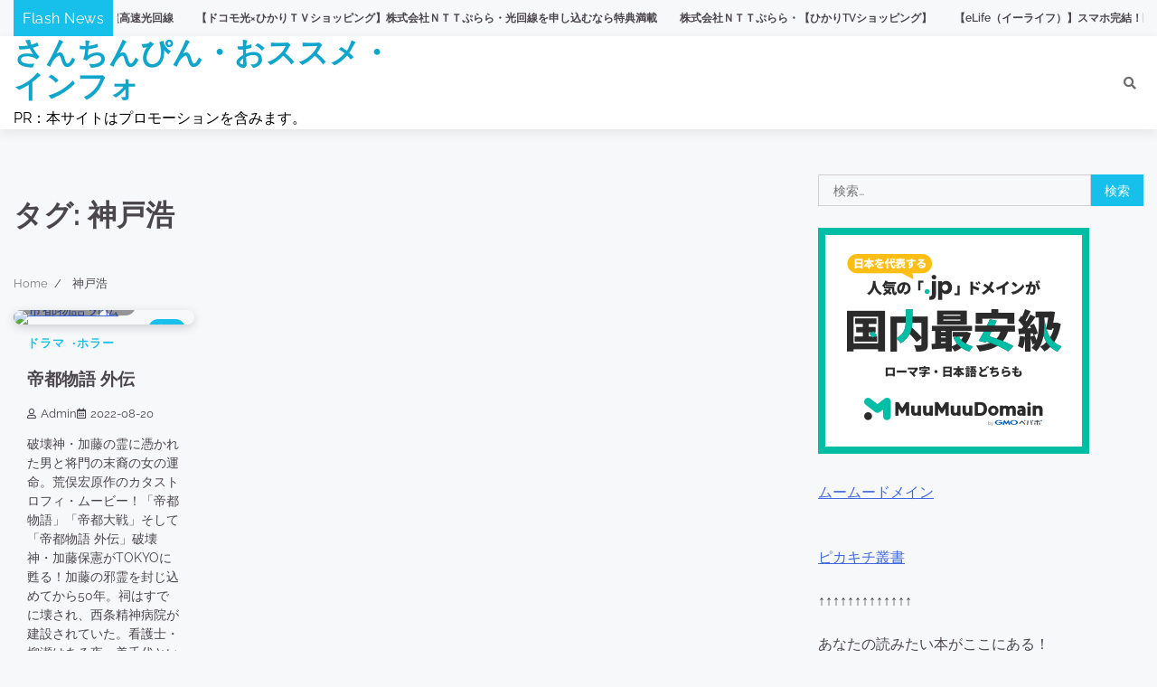

--- FILE ---
content_type: text/html; charset=UTF-8
request_url: https://sanchinpin.info/tag/%E7%A5%9E%E6%88%B8%E6%B5%A9/
body_size: 38218
content:
<!doctype html>
<html lang="ja">
<head>
	<meta charset="UTF-8">
	<meta name="viewport" content="width=device-width, initial-scale=1">
	<link rel="profile" href="https://gmpg.org/xfn/11">

			    <!-- PVC Template -->
    <script type="text/template" id="pvc-stats-view-template">
    <i class="pvc-stats-icon medium" aria-hidden="true"><svg xmlns="http://www.w3.org/2000/svg" version="1.0" viewBox="0 0 502 315" preserveAspectRatio="xMidYMid meet"><g transform="translate(0,332) scale(0.1,-0.1)" fill="" stroke="none"><path d="M2394 3279 l-29 -30 -3 -207 c-2 -182 0 -211 15 -242 39 -76 157 -76 196 0 15 31 17 60 15 243 l-3 209 -33 29 c-26 23 -41 29 -80 29 -41 0 -53 -5 -78 -31z"/><path d="M3085 3251 c-45 -19 -58 -50 -96 -229 -47 -217 -49 -260 -13 -295 52 -53 146 -42 177 20 16 31 87 366 87 410 0 70 -86 122 -155 94z"/><path d="M1751 3234 c-13 -9 -29 -31 -37 -50 -12 -29 -10 -49 21 -204 19 -94 39 -189 45 -210 14 -50 54 -80 110 -80 34 0 48 6 76 34 21 21 34 44 34 59 0 14 -18 113 -40 219 -37 178 -43 195 -70 221 -36 32 -101 37 -139 11z"/><path d="M1163 3073 c-36 -7 -73 -59 -73 -102 0 -56 133 -378 171 -413 34 -32 83 -37 129 -13 70 36 67 87 -16 290 -86 209 -89 214 -129 231 -35 14 -42 15 -82 7z"/><path d="M3689 3066 c-15 -9 -33 -30 -42 -48 -48 -103 -147 -355 -147 -375 0 -98 131 -148 192 -74 13 15 57 108 97 206 80 196 84 226 37 273 -30 30 -99 39 -137 18z"/><path d="M583 2784 c-38 -19 -67 -74 -58 -113 9 -42 211 -354 242 -373 16 -10 45 -18 66 -18 51 0 107 52 107 100 0 39 -1 41 -124 234 -80 126 -108 162 -133 173 -41 17 -61 16 -100 -3z"/><path d="M4250 2784 c-14 -9 -74 -91 -133 -183 -95 -150 -107 -173 -107 -213 0 -55 33 -94 87 -104 67 -13 90 8 211 198 130 202 137 225 78 284 -27 27 -42 34 -72 34 -22 0 -50 -8 -64 -16z"/><path d="M2275 2693 c-553 -48 -1095 -270 -1585 -649 -135 -104 -459 -423 -483 -476 -23 -49 -22 -139 2 -186 73 -142 361 -457 571 -626 285 -228 642 -407 990 -497 242 -63 336 -73 660 -74 310 0 370 5 595 52 535 111 1045 392 1455 803 122 121 250 273 275 326 19 41 19 137 0 174 -41 79 -309 363 -465 492 -447 370 -946 591 -1479 653 -113 14 -422 18 -536 8z m395 -428 c171 -34 330 -124 456 -258 112 -119 167 -219 211 -378 27 -96 24 -300 -5 -401 -72 -255 -236 -447 -474 -557 -132 -62 -201 -76 -368 -76 -167 0 -236 14 -368 76 -213 98 -373 271 -451 485 -162 444 86 934 547 1084 153 49 292 57 452 25z m909 -232 c222 -123 408 -262 593 -441 76 -74 138 -139 138 -144 0 -16 -233 -242 -330 -319 -155 -123 -309 -223 -461 -299 l-81 -41 32 46 c18 26 49 83 70 128 143 306 141 649 -6 957 -25 52 -61 116 -79 142 l-34 47 45 -20 c26 -10 76 -36 113 -56z m-2057 25 c-40 -58 -105 -190 -130 -263 -110 -324 -59 -707 132 -981 25 -35 42 -64 37 -64 -19 0 -241 119 -326 174 -188 122 -406 314 -532 468 l-58 71 108 103 c185 178 428 349 672 473 66 33 121 60 123 61 2 0 -10 -19 -26 -42z"/><path d="M2375 1950 c-198 -44 -350 -190 -395 -379 -18 -76 -8 -221 19 -290 114 -284 457 -406 731 -260 98 52 188 154 231 260 27 69 37 214 19 290 -38 163 -166 304 -326 360 -67 23 -215 33 -279 19z"/></g></svg></i>
	 <%= total_view %> total views	<% if ( today_view > 0 ) { %>
		<span class="views_today">,  <%= today_view %> views today</span>
	<% } %>
	</span>
	</script>
		    <meta name='robots' content='index, follow, max-image-preview:large, max-snippet:-1, max-video-preview:-1' />

	<!-- This site is optimized with the Yoast SEO plugin v25.7 - https://yoast.com/wordpress/plugins/seo/ -->
	<title>神戸浩 アーカイブ - さんちんぴん・おススメ・インフォ</title>
	<link rel="canonical" href="https://sanchinpin.info/tag/神戸浩/" />
	<meta property="og:locale" content="ja_JP" />
	<meta property="og:type" content="article" />
	<meta property="og:title" content="神戸浩 アーカイブ - さんちんぴん・おススメ・インフォ" />
	<meta property="og:url" content="https://sanchinpin.info/tag/神戸浩/" />
	<meta property="og:site_name" content="さんちんぴん・おススメ・インフォ" />
	<meta name="twitter:card" content="summary_large_image" />
	<script type="application/ld+json" class="yoast-schema-graph">{"@context":"https://schema.org","@graph":[{"@type":"CollectionPage","@id":"https://sanchinpin.info/tag/%e7%a5%9e%e6%88%b8%e6%b5%a9/","url":"https://sanchinpin.info/tag/%e7%a5%9e%e6%88%b8%e6%b5%a9/","name":"神戸浩 アーカイブ - さんちんぴん・おススメ・インフォ","isPartOf":{"@id":"https://sanchinpin.info/#website"},"primaryImageOfPage":{"@id":"https://sanchinpin.info/tag/%e7%a5%9e%e6%88%b8%e6%b5%a9/#primaryimage"},"image":{"@id":"https://sanchinpin.info/tag/%e7%a5%9e%e6%88%b8%e6%b5%a9/#primaryimage"},"thumbnailUrl":"https://sanchinpin.info/wp-content/uploads/2022/08/n_656jdxd25699pl.jpg","breadcrumb":{"@id":"https://sanchinpin.info/tag/%e7%a5%9e%e6%88%b8%e6%b5%a9/#breadcrumb"},"inLanguage":"ja"},{"@type":"ImageObject","inLanguage":"ja","@id":"https://sanchinpin.info/tag/%e7%a5%9e%e6%88%b8%e6%b5%a9/#primaryimage","url":"https://sanchinpin.info/wp-content/uploads/2022/08/n_656jdxd25699pl.jpg","contentUrl":"https://sanchinpin.info/wp-content/uploads/2022/08/n_656jdxd25699pl.jpg"},{"@type":"BreadcrumbList","@id":"https://sanchinpin.info/tag/%e7%a5%9e%e6%88%b8%e6%b5%a9/#breadcrumb","itemListElement":[{"@type":"ListItem","position":1,"name":"ホーム","item":"https://sanchinpin.info/"},{"@type":"ListItem","position":2,"name":"神戸浩"}]},{"@type":"WebSite","@id":"https://sanchinpin.info/#website","url":"https://sanchinpin.info/","name":"さんちんぴん・おススメ・インフォ","description":"PR：本サイトはプロモーションを含みます。","potentialAction":[{"@type":"SearchAction","target":{"@type":"EntryPoint","urlTemplate":"https://sanchinpin.info/?s={search_term_string}"},"query-input":{"@type":"PropertyValueSpecification","valueRequired":true,"valueName":"search_term_string"}}],"inLanguage":"ja"}]}</script>
	<!-- / Yoast SEO plugin. -->


<link rel="alternate" type="application/rss+xml" title="さんちんぴん・おススメ・インフォ &raquo; フィード" href="https://sanchinpin.info/feed/" />
<link rel="alternate" type="application/rss+xml" title="さんちんぴん・おススメ・インフォ &raquo; コメントフィード" href="https://sanchinpin.info/comments/feed/" />
<link rel="alternate" type="application/rss+xml" title="さんちんぴん・おススメ・インフォ &raquo; 神戸浩 タグのフィード" href="https://sanchinpin.info/tag/%e7%a5%9e%e6%88%b8%e6%b5%a9/feed/" />
		<!-- This site uses the Google Analytics by ExactMetrics plugin v8.11.0 - Using Analytics tracking - https://www.exactmetrics.com/ -->
		<!-- Note: ExactMetrics is not currently configured on this site. The site owner needs to authenticate with Google Analytics in the ExactMetrics settings panel. -->
					<!-- No tracking code set -->
				<!-- / Google Analytics by ExactMetrics -->
		<style id='wp-img-auto-sizes-contain-inline-css'>
img:is([sizes=auto i],[sizes^="auto," i]){contain-intrinsic-size:3000px 1500px}
/*# sourceURL=wp-img-auto-sizes-contain-inline-css */
</style>

<style id='wp-emoji-styles-inline-css'>

	img.wp-smiley, img.emoji {
		display: inline !important;
		border: none !important;
		box-shadow: none !important;
		height: 1em !important;
		width: 1em !important;
		margin: 0 0.07em !important;
		vertical-align: -0.1em !important;
		background: none !important;
		padding: 0 !important;
	}
/*# sourceURL=wp-emoji-styles-inline-css */
</style>
<link rel='stylesheet' id='wp-block-library-css' href='https://sanchinpin.info/wp-includes/css/dist/block-library/style.min.css?ver=6.9' media='all' />
<style id='global-styles-inline-css'>
:root{--wp--preset--aspect-ratio--square: 1;--wp--preset--aspect-ratio--4-3: 4/3;--wp--preset--aspect-ratio--3-4: 3/4;--wp--preset--aspect-ratio--3-2: 3/2;--wp--preset--aspect-ratio--2-3: 2/3;--wp--preset--aspect-ratio--16-9: 16/9;--wp--preset--aspect-ratio--9-16: 9/16;--wp--preset--color--black: #000000;--wp--preset--color--cyan-bluish-gray: #abb8c3;--wp--preset--color--white: #ffffff;--wp--preset--color--pale-pink: #f78da7;--wp--preset--color--vivid-red: #cf2e2e;--wp--preset--color--luminous-vivid-orange: #ff6900;--wp--preset--color--luminous-vivid-amber: #fcb900;--wp--preset--color--light-green-cyan: #7bdcb5;--wp--preset--color--vivid-green-cyan: #00d084;--wp--preset--color--pale-cyan-blue: #8ed1fc;--wp--preset--color--vivid-cyan-blue: #0693e3;--wp--preset--color--vivid-purple: #9b51e0;--wp--preset--gradient--vivid-cyan-blue-to-vivid-purple: linear-gradient(135deg,rgb(6,147,227) 0%,rgb(155,81,224) 100%);--wp--preset--gradient--light-green-cyan-to-vivid-green-cyan: linear-gradient(135deg,rgb(122,220,180) 0%,rgb(0,208,130) 100%);--wp--preset--gradient--luminous-vivid-amber-to-luminous-vivid-orange: linear-gradient(135deg,rgb(252,185,0) 0%,rgb(255,105,0) 100%);--wp--preset--gradient--luminous-vivid-orange-to-vivid-red: linear-gradient(135deg,rgb(255,105,0) 0%,rgb(207,46,46) 100%);--wp--preset--gradient--very-light-gray-to-cyan-bluish-gray: linear-gradient(135deg,rgb(238,238,238) 0%,rgb(169,184,195) 100%);--wp--preset--gradient--cool-to-warm-spectrum: linear-gradient(135deg,rgb(74,234,220) 0%,rgb(151,120,209) 20%,rgb(207,42,186) 40%,rgb(238,44,130) 60%,rgb(251,105,98) 80%,rgb(254,248,76) 100%);--wp--preset--gradient--blush-light-purple: linear-gradient(135deg,rgb(255,206,236) 0%,rgb(152,150,240) 100%);--wp--preset--gradient--blush-bordeaux: linear-gradient(135deg,rgb(254,205,165) 0%,rgb(254,45,45) 50%,rgb(107,0,62) 100%);--wp--preset--gradient--luminous-dusk: linear-gradient(135deg,rgb(255,203,112) 0%,rgb(199,81,192) 50%,rgb(65,88,208) 100%);--wp--preset--gradient--pale-ocean: linear-gradient(135deg,rgb(255,245,203) 0%,rgb(182,227,212) 50%,rgb(51,167,181) 100%);--wp--preset--gradient--electric-grass: linear-gradient(135deg,rgb(202,248,128) 0%,rgb(113,206,126) 100%);--wp--preset--gradient--midnight: linear-gradient(135deg,rgb(2,3,129) 0%,rgb(40,116,252) 100%);--wp--preset--font-size--small: 12px;--wp--preset--font-size--medium: 20px;--wp--preset--font-size--large: 36px;--wp--preset--font-size--x-large: 42px;--wp--preset--font-size--regular: 16px;--wp--preset--font-size--larger: 36px;--wp--preset--font-size--huge: 48px;--wp--preset--spacing--20: 0.44rem;--wp--preset--spacing--30: 0.67rem;--wp--preset--spacing--40: 1rem;--wp--preset--spacing--50: 1.5rem;--wp--preset--spacing--60: 2.25rem;--wp--preset--spacing--70: 3.38rem;--wp--preset--spacing--80: 5.06rem;--wp--preset--shadow--natural: 6px 6px 9px rgba(0, 0, 0, 0.2);--wp--preset--shadow--deep: 12px 12px 50px rgba(0, 0, 0, 0.4);--wp--preset--shadow--sharp: 6px 6px 0px rgba(0, 0, 0, 0.2);--wp--preset--shadow--outlined: 6px 6px 0px -3px rgb(255, 255, 255), 6px 6px rgb(0, 0, 0);--wp--preset--shadow--crisp: 6px 6px 0px rgb(0, 0, 0);}:where(.is-layout-flex){gap: 0.5em;}:where(.is-layout-grid){gap: 0.5em;}body .is-layout-flex{display: flex;}.is-layout-flex{flex-wrap: wrap;align-items: center;}.is-layout-flex > :is(*, div){margin: 0;}body .is-layout-grid{display: grid;}.is-layout-grid > :is(*, div){margin: 0;}:where(.wp-block-columns.is-layout-flex){gap: 2em;}:where(.wp-block-columns.is-layout-grid){gap: 2em;}:where(.wp-block-post-template.is-layout-flex){gap: 1.25em;}:where(.wp-block-post-template.is-layout-grid){gap: 1.25em;}.has-black-color{color: var(--wp--preset--color--black) !important;}.has-cyan-bluish-gray-color{color: var(--wp--preset--color--cyan-bluish-gray) !important;}.has-white-color{color: var(--wp--preset--color--white) !important;}.has-pale-pink-color{color: var(--wp--preset--color--pale-pink) !important;}.has-vivid-red-color{color: var(--wp--preset--color--vivid-red) !important;}.has-luminous-vivid-orange-color{color: var(--wp--preset--color--luminous-vivid-orange) !important;}.has-luminous-vivid-amber-color{color: var(--wp--preset--color--luminous-vivid-amber) !important;}.has-light-green-cyan-color{color: var(--wp--preset--color--light-green-cyan) !important;}.has-vivid-green-cyan-color{color: var(--wp--preset--color--vivid-green-cyan) !important;}.has-pale-cyan-blue-color{color: var(--wp--preset--color--pale-cyan-blue) !important;}.has-vivid-cyan-blue-color{color: var(--wp--preset--color--vivid-cyan-blue) !important;}.has-vivid-purple-color{color: var(--wp--preset--color--vivid-purple) !important;}.has-black-background-color{background-color: var(--wp--preset--color--black) !important;}.has-cyan-bluish-gray-background-color{background-color: var(--wp--preset--color--cyan-bluish-gray) !important;}.has-white-background-color{background-color: var(--wp--preset--color--white) !important;}.has-pale-pink-background-color{background-color: var(--wp--preset--color--pale-pink) !important;}.has-vivid-red-background-color{background-color: var(--wp--preset--color--vivid-red) !important;}.has-luminous-vivid-orange-background-color{background-color: var(--wp--preset--color--luminous-vivid-orange) !important;}.has-luminous-vivid-amber-background-color{background-color: var(--wp--preset--color--luminous-vivid-amber) !important;}.has-light-green-cyan-background-color{background-color: var(--wp--preset--color--light-green-cyan) !important;}.has-vivid-green-cyan-background-color{background-color: var(--wp--preset--color--vivid-green-cyan) !important;}.has-pale-cyan-blue-background-color{background-color: var(--wp--preset--color--pale-cyan-blue) !important;}.has-vivid-cyan-blue-background-color{background-color: var(--wp--preset--color--vivid-cyan-blue) !important;}.has-vivid-purple-background-color{background-color: var(--wp--preset--color--vivid-purple) !important;}.has-black-border-color{border-color: var(--wp--preset--color--black) !important;}.has-cyan-bluish-gray-border-color{border-color: var(--wp--preset--color--cyan-bluish-gray) !important;}.has-white-border-color{border-color: var(--wp--preset--color--white) !important;}.has-pale-pink-border-color{border-color: var(--wp--preset--color--pale-pink) !important;}.has-vivid-red-border-color{border-color: var(--wp--preset--color--vivid-red) !important;}.has-luminous-vivid-orange-border-color{border-color: var(--wp--preset--color--luminous-vivid-orange) !important;}.has-luminous-vivid-amber-border-color{border-color: var(--wp--preset--color--luminous-vivid-amber) !important;}.has-light-green-cyan-border-color{border-color: var(--wp--preset--color--light-green-cyan) !important;}.has-vivid-green-cyan-border-color{border-color: var(--wp--preset--color--vivid-green-cyan) !important;}.has-pale-cyan-blue-border-color{border-color: var(--wp--preset--color--pale-cyan-blue) !important;}.has-vivid-cyan-blue-border-color{border-color: var(--wp--preset--color--vivid-cyan-blue) !important;}.has-vivid-purple-border-color{border-color: var(--wp--preset--color--vivid-purple) !important;}.has-vivid-cyan-blue-to-vivid-purple-gradient-background{background: var(--wp--preset--gradient--vivid-cyan-blue-to-vivid-purple) !important;}.has-light-green-cyan-to-vivid-green-cyan-gradient-background{background: var(--wp--preset--gradient--light-green-cyan-to-vivid-green-cyan) !important;}.has-luminous-vivid-amber-to-luminous-vivid-orange-gradient-background{background: var(--wp--preset--gradient--luminous-vivid-amber-to-luminous-vivid-orange) !important;}.has-luminous-vivid-orange-to-vivid-red-gradient-background{background: var(--wp--preset--gradient--luminous-vivid-orange-to-vivid-red) !important;}.has-very-light-gray-to-cyan-bluish-gray-gradient-background{background: var(--wp--preset--gradient--very-light-gray-to-cyan-bluish-gray) !important;}.has-cool-to-warm-spectrum-gradient-background{background: var(--wp--preset--gradient--cool-to-warm-spectrum) !important;}.has-blush-light-purple-gradient-background{background: var(--wp--preset--gradient--blush-light-purple) !important;}.has-blush-bordeaux-gradient-background{background: var(--wp--preset--gradient--blush-bordeaux) !important;}.has-luminous-dusk-gradient-background{background: var(--wp--preset--gradient--luminous-dusk) !important;}.has-pale-ocean-gradient-background{background: var(--wp--preset--gradient--pale-ocean) !important;}.has-electric-grass-gradient-background{background: var(--wp--preset--gradient--electric-grass) !important;}.has-midnight-gradient-background{background: var(--wp--preset--gradient--midnight) !important;}.has-small-font-size{font-size: var(--wp--preset--font-size--small) !important;}.has-medium-font-size{font-size: var(--wp--preset--font-size--medium) !important;}.has-large-font-size{font-size: var(--wp--preset--font-size--large) !important;}.has-x-large-font-size{font-size: var(--wp--preset--font-size--x-large) !important;}
/*# sourceURL=global-styles-inline-css */
</style>

<style id='classic-theme-styles-inline-css'>
/*! This file is auto-generated */
.wp-block-button__link{color:#fff;background-color:#32373c;border-radius:9999px;box-shadow:none;text-decoration:none;padding:calc(.667em + 2px) calc(1.333em + 2px);font-size:1.125em}.wp-block-file__button{background:#32373c;color:#fff;text-decoration:none}
/*# sourceURL=/wp-includes/css/classic-themes.min.css */
</style>
<link rel='stylesheet' id='a3-pvc-style-css' href='https://sanchinpin.info/wp-content/plugins/page-views-count/assets/css/style.min.css?ver=2.8.7' media='all' />
<link rel='stylesheet' id='diypro-youtuner-post-css-css' href='https://sanchinpin.info/wp-content/plugins/youtuner/style/diypro_youtuner_post.css?ver=6.9' media='all' />
<link rel='stylesheet' id='ez-toc-css' href='https://sanchinpin.info/wp-content/plugins/easy-table-of-contents/assets/css/screen.min.css?ver=2.0.79.2' media='all' />
<style id='ez-toc-inline-css'>
div#ez-toc-container .ez-toc-title {font-size: 120%;}div#ez-toc-container .ez-toc-title {font-weight: 500;}div#ez-toc-container ul li , div#ez-toc-container ul li a {font-size: 95%;}div#ez-toc-container ul li , div#ez-toc-container ul li a {font-weight: 500;}div#ez-toc-container nav ul ul li {font-size: 90%;}.ez-toc-box-title {font-weight: bold; margin-bottom: 10px; text-align: center; text-transform: uppercase; letter-spacing: 1px; color: #666; padding-bottom: 5px;position:absolute;top:-4%;left:5%;background-color: inherit;transition: top 0.3s ease;}.ez-toc-box-title.toc-closed {top:-25%;}
.ez-toc-container-direction {direction: ltr;}.ez-toc-counter ul{counter-reset: item ;}.ez-toc-counter nav ul li a::before {content: counters(item, '.', decimal) '. ';display: inline-block;counter-increment: item;flex-grow: 0;flex-shrink: 0;margin-right: .2em; float: left; }.ez-toc-widget-direction {direction: ltr;}.ez-toc-widget-container ul{counter-reset: item ;}.ez-toc-widget-container nav ul li a::before {content: counters(item, '.', decimal) '. ';display: inline-block;counter-increment: item;flex-grow: 0;flex-shrink: 0;margin-right: .2em; float: left; }
/*# sourceURL=ez-toc-inline-css */
</style>
<link rel='stylesheet' id='popular-blog-fonts-css' href='https://sanchinpin.info/wp-content/fonts/028dd8e8eeb1bd7cd70eafaf96fa2cbe.css' media='all' />
<link rel='stylesheet' id='popular-blog-slick-style-css' href='https://sanchinpin.info/wp-content/themes/popular-blog/assets/css/slick.min.css?ver=1.8.0' media='all' />
<link rel='stylesheet' id='popular-blog-fontawesome-style-css' href='https://sanchinpin.info/wp-content/themes/popular-blog/assets/css/fontawesome.min.css?ver=1.8.0' media='all' />
<link rel='stylesheet' id='popular-blog-blocks-style-css' href='https://sanchinpin.info/wp-content/themes/popular-blog/assets/css/blocks.min.css?ver=6.9' media='all' />
<link rel='stylesheet' id='popular-blog-style-css' href='https://sanchinpin.info/wp-content/themes/popular-blog/style.css?ver=1.0.3' media='all' />
<link rel='stylesheet' id='attractive-blog-style-css' href='https://sanchinpin.info/wp-content/themes/attractive-blog/style.css?ver=1.1.3' media='all' />
<link rel='stylesheet' id='popular-blog-endless-river-style-css' href='https://sanchinpin.info/wp-content/themes/popular-blog/assets/css/endless-river.min.css?ver=1.8.0' media='all' />
<link rel='stylesheet' id='a3pvc-css' href='//sanchinpin.info/wp-content/uploads/sass/pvc.min.css?ver=1749901687' media='all' />
<script src="https://sanchinpin.info/wp-includes/js/jquery/jquery.min.js?ver=3.7.1" id="jquery-core-js"></script>
<script src="https://sanchinpin.info/wp-includes/js/jquery/jquery-migrate.min.js?ver=3.4.1" id="jquery-migrate-js"></script>
<script src="https://sanchinpin.info/wp-includes/js/underscore.min.js?ver=1.13.7" id="underscore-js"></script>
<script src="https://sanchinpin.info/wp-includes/js/backbone.min.js?ver=1.6.0" id="backbone-js"></script>
<script id="a3-pvc-backbone-js-extra">
var pvc_vars = {"rest_api_url":"https://sanchinpin.info/wp-json/pvc/v1","ajax_url":"https://sanchinpin.info/wp-admin/admin-ajax.php","security":"1b377b9aeb","ajax_load_type":"rest_api"};
//# sourceURL=a3-pvc-backbone-js-extra
</script>
<script src="https://sanchinpin.info/wp-content/plugins/page-views-count/assets/js/pvc.backbone.min.js?ver=2.8.7" id="a3-pvc-backbone-js"></script>
<script src="https://sanchinpin.info/wp-content/plugins/related-posts-thumbnails/assets/js/front.min.js?ver=4.3.1" id="rpt_front_style-js"></script>
<script src="https://sanchinpin.info/wp-content/plugins/related-posts-thumbnails/assets/js/lazy-load.js?ver=4.3.1" id="rpt-lazy-load-js"></script>
<link rel="https://api.w.org/" href="https://sanchinpin.info/wp-json/" /><link rel="alternate" title="JSON" type="application/json" href="https://sanchinpin.info/wp-json/wp/v2/tags/2771" /><link rel="EditURI" type="application/rsd+xml" title="RSD" href="https://sanchinpin.info/xmlrpc.php?rsd" />
<meta name="generator" content="WordPress 6.9" />

<link rel="stylesheet" href="https://sanchinpin.info/wp-content/plugins/count-per-day/counter.css" type="text/css" />
        <style>
            #related_posts_thumbnails li {
                border-right: 1px solid #dddddd;
                background-color: #ffffff            }

            #related_posts_thumbnails li:hover {
                background-color: #eeeeee;
            }

            .relpost_content {
                font-size: 12px;
                color: #333333;
            }

            .relpost-block-single {
                background-color: #ffffff;
                border-right: 1px solid #dddddd;
                border-left: 1px solid #dddddd;
                margin-right: -1px;
            }

            .relpost-block-single:hover {
                background-color: #eeeeee;
            }
        </style>

         	<style type="text/css">

 		/* Site title */
 		.site-title a{
 			color: #10a6cc;
 		}
 		/* End Site title */

 	</style>

 	
<style type="text/css" id="breadcrumb-trail-css">.trail-items li:not(:last-child):after {content: "/";}</style>
	<style type="text/css">

		/* Site title and tagline color css */
		.site-title a{
			color: #10a6cc;
		}
		.site-description {
			color: #000000;
		}
		/* End Site title and tagline color css */

		/* Primay color css */
		:root {
			--header-text-color: #10a6cc;
		}

		/* Primay color css */

		/*Typography CSS*/

		
		
		
		
		/*End Typography CSS*/

	</style>

	<link rel="icon" href="https://sanchinpin.info/wp-content/uploads/2018/02/cropped-aug-1-32x32.jpg" sizes="32x32" />
<link rel="icon" href="https://sanchinpin.info/wp-content/uploads/2018/02/cropped-aug-1-192x192.jpg" sizes="192x192" />
<link rel="apple-touch-icon" href="https://sanchinpin.info/wp-content/uploads/2018/02/cropped-aug-1-180x180.jpg" />
<meta name="msapplication-TileImage" content="https://sanchinpin.info/wp-content/uploads/2018/02/cropped-aug-1-270x270.jpg" />
</head>

<body class="archive tag tag-2771 wp-embed-responsive wp-theme-popular-blog wp-child-theme-attractive-blog hfeed right-sidebar">
		<div id="page" class="site">
		<a class="skip-link screen-reader-text" href="#primary-content">Skip to content</a>

		<div id="loader">
			<div class="loader-container">
				<div id="preloader">
					<div class="pre-loader-7"></div>
				</div>
			</div>
		</div><!-- #loader -->

		
	<section id="popular_blog_breaking_news_section" class="news-ticker-section">
		<div class="theme-wrapper-large">
			<div class="news-ticker-section-wrapper">
									<div class="acme-news-ticker-label breaking-news-btn">
						Flash News					</div>
								<div class="marquee-part">	
					<ul id="newstick" class="newsticker">
													<li>
								<div class="newsticker-outer">
									<span class="newsticker-image">
																			</span>
									<span class="newsticker-title">
										<a href="https://sanchinpin.info/%e3%80%90fon%e5%85%89%e3%80%91%e6%a0%aa%e5%bc%8f%e4%bc%9a%e7%a4%be%ef%bd%8c%ef%bd%89%ef%bd%8e%ef%bd%8b%e3%83%bb%e5%bf%ab%e9%81%a9%e3%81%aa%e3%82%a4%e3%83%b3%e3%82%bf%e3%83%bc%e3%83%8d%e3%83%83-2/">【Fon光】株式会社ＬＩＮＫ・快適なインターネット生活を送ろう！超高速光回線</a>
									</span>
								</div>
							</li>
														<li>
								<div class="newsticker-outer">
									<span class="newsticker-image">
																			</span>
									<span class="newsticker-title">
										<a href="https://sanchinpin.info/%e3%80%90%e3%83%89%e3%82%b3%e3%83%a2%e5%85%89x%e3%81%b2%e3%81%8b%e3%82%8a%ef%bd%94%ef%bd%96%e3%82%b7%e3%83%a7%e3%83%83%e3%83%94%e3%83%b3%e3%82%b0%e3%80%91%e6%a0%aa%e5%bc%8f%e4%bc%9a%e7%a4%be-2/">【ドコモ光×ひかりＴＶショッピング】株式会社ＮＴＴぷらら・光回線を申し込むなら特典満載</a>
									</span>
								</div>
							</li>
														<li>
								<div class="newsticker-outer">
									<span class="newsticker-image">
																			</span>
									<span class="newsticker-title">
										<a href="https://sanchinpin.info/%e6%a0%aa%e5%bc%8f%e4%bc%9a%e7%a4%be%ef%bd%8e%ef%bd%94%ef%bd%94%e3%81%b7%e3%82%89%e3%82%89%e3%83%bb%e3%80%90%e3%81%b2%e3%81%8b%e3%82%8atv%e3%82%b7%e3%83%a7%e3%83%83%e3%83%94%e3%83%b3%e3%82%b0-2-2/">株式会社ＮＴＴぷらら・【ひかりTVショッピング】</a>
									</span>
								</div>
							</li>
														<li>
								<div class="newsticker-outer">
									<span class="newsticker-image">
																			</span>
									<span class="newsticker-title">
										<a href="https://sanchinpin.info/%e3%80%90elife%ef%bc%88%e3%82%a4%e3%83%bc%e3%83%a9%e3%82%a4%e3%83%95%ef%bc%89%e3%80%91%e3%82%b9%e3%83%9e%e3%83%9b%e5%ae%8c%e7%b5%90%ef%bc%81%e5%8c%bb%e5%b8%ab%e3%81%8c%e5%87%a6%e6%96%b9%e3%81%99-2-2/">【eLife（イーライフ）】スマホ完結！医師が処方するオンライン発毛治療</a>
									</span>
								</div>
							</li>
														<li>
								<div class="newsticker-outer">
									<span class="newsticker-image">
																			</span>
									<span class="newsticker-title">
										<a href="https://sanchinpin.info/%e3%80%8c%e6%af%8e%e6%97%a5%e8%85%8e%e6%b4%bb%e3%80%80%e6%b4%bb%e6%80%a7%e7%82%ad%ef%bc%86%e3%82%a6%e3%83%a9%e3%82%b8%e3%83%ad%e3%82%ac%e3%82%b7%e3%80%8d%e6%a0%aa%e5%bc%8f%e4%bc%9a%e7%a4%be%e3%82%a6-2/">「毎日腎活　活性炭＆ウラジロガシ」株式会社ウィズペティ  【犬用サプリメント】腎臓の健康維持に</a>
									</span>
								</div>
							</li>
														<li>
								<div class="newsticker-outer">
									<span class="newsticker-image">
																			</span>
									<span class="newsticker-title">
										<a href="https://sanchinpin.info/%e3%83%a9%e3%83%95%e3%82%a3%e3%83%bc%e3%81%ae%e3%83%98%e3%82%a2%ef%bc%86%e3%82%b9%e3%82%ab%e3%83%ab%e3%83%97%e3%82%a8%e3%83%83%e3%82%bb%e3%83%b3%e3%82%b9%e3%81%af%e7%94%b7%e6%80%a7%e5%90%91%e3%81%91/">ラフィーのヘア＆スカルプエッセンスは男性向けの育毛剤ではない</a>
									</span>
								</div>
							</li>
														<li>
								<div class="newsticker-outer">
									<span class="newsticker-image">
																			</span>
									<span class="newsticker-title">
										<a href="https://sanchinpin.info/%e3%80%8c%e3%82%a8%e3%82%ab%e3%82%b9-ekas%e3%80%8d%e6%a0%aa%e5%bc%8f%e4%bc%9a%e7%a4%be%e3%83%b4%e3%82%a3%e3%82%b8%e3%83%a7%e3%83%b3%e3%82%b9%e3%83%86%e3%82%a4%e3%83%88%e5%8c%bb%e5%ad%a6%e5%8d%9a-2/">「エカス ekas」株式会社ヴィジョンステイト医学博士監修アルコール飲み過ぎ対策の特許成分配合サプリ【エカス】</a>
									</span>
								</div>
							</li>
														<li>
								<div class="newsticker-outer">
									<span class="newsticker-image">
																			</span>
									<span class="newsticker-title">
										<a href="https://sanchinpin.info/%e3%80%90%e6%af%8d%e3%81%ae%e6%bb%b4%e3%82%b5%e3%83%a9%e3%83%96%e3%83%ac%e3%83%83%e3%83%89100%e3%80%91%e3%83%95%e3%83%ad%e3%83%bc%e3%83%ac%e3%82%b9%e5%8c%96%e7%b2%a7%e5%93%81%e6%a0%aa%e5%bc%8f-2/">【母の滴サラブレッド100】フローレス化粧品株式会社・楽天口コミ多数『国産馬プラセンタサプリ』比較をして選ばれ続ける</a>
									</span>
								</div>
							</li>
												</ul>
				</div>
			</div>  
		</div>
	</section>

			<header id="masthead" class="site-header">
			<div class="adore-header">
				<div class="theme-wrapper-large">
					<div class="adore-header-wrapper">
						<div class="site-branding">
							
								<div class="site-identity">
																		<p class="site-title"><a href="https://sanchinpin.info/" rel="home">さんちんぴん・おススメ・インフォ</a></p>
																		<p class="site-description">PR：本サイトはプロモーションを含みます。</p>
																</div>

												</div><!-- .site-branding -->
					<div class="adore-navigation">
						<div class="header-nav-search">
							<div class="header-navigation">
								<nav id="site-navigation" class="main-navigation">
									<button class="menu-toggle" aria-controls="primary-menu" aria-expanded="false">
										<span></span>
										<span></span>
										<span></span>
									</button>
																	</nav><!-- #site-navigation -->
							</div>
							<div class="header-end">
								<div class="navigation-search">
									<div class="navigation-search-wrap">
										<a href="#" title="Search" class="navigation-search-icon">
											<i class="fa fa-search"></i>
										</a>
										<div class="navigation-search-form">
											<form role="search" method="get" class="search-form" action="https://sanchinpin.info/">
				<label>
					<span class="screen-reader-text">検索:</span>
					<input type="search" class="search-field" placeholder="検索&hellip;" value="" name="s" />
				</label>
				<input type="submit" class="search-submit" value="検索" />
			</form>										</div>
									</div>
								</div>
								<div class="social-icons">
																	</div>
							</div>
						</div>
					</div>
				</div>
			</div>
		</div>
	</header><!-- #masthead -->

	<div id="primary-content" class="primary-site-content">

		
			<div id="content" class="site-content theme-wrapper-large">
				<div class="theme-wrap">

				
<main id="primary" class="site-main">

	
		<header class="page-header">
			<h1 class="page-title">タグ: <span>神戸浩</span></h1>		</header><!-- .page-header -->
					<div id="breadcrumb-list">
				<nav role="navigation" aria-label="Breadcrumbs" class="breadcrumb-trail breadcrumbs" itemprop="breadcrumb"><ul class="trail-items" itemscope itemtype="http://schema.org/BreadcrumbList"><meta name="numberOfItems" content="2" /><meta name="itemListOrder" content="Ascending" /><li itemprop="itemListElement" itemscope itemtype="http://schema.org/ListItem" class="trail-item trail-begin"><a href="https://sanchinpin.info/" rel="home" itemprop="item"><span itemprop="name">Home</span></a><meta itemprop="position" content="1" /></li><li itemprop="itemListElement" itemscope itemtype="http://schema.org/ListItem" class="trail-item trail-end"><span itemprop="item"><span itemprop="name">神戸浩</span></span><meta itemprop="position" content="2" /></li></ul></nav>				
			</div><!-- #breadcrumb-list -->
		
		<div class="theme-archive-layout grid-layout grid-column-4">

			
<article id="post-82097" class="post-82097 post type-post status-publish format-standard has-post-thumbnail hentry category-2449 category-2517 tag-2769 tag-2775 tag-2770 tag-2772 tag-2776 tag-2773 tag-2771 tag-2768 tag-2774">
	<div class="post-item post-grid">
		<div class="post-item-image">
			
			<a class="post-thumbnail" href="https://sanchinpin.info/n_656jdxd25699/" aria-hidden="true" tabindex="-1">
				<img src="https://sanchinpin.info/wp-content/uploads/2022/08/n_656jdxd25699pl.jpg" class="attachment-post-thumbnail size-post-thumbnail wp-post-image" alt="帝都物語 外伝" decoding="async" />			</a>

						<div class="read-time-comment">
				<span class="reading-time">
					<i class="far fa-clock"></i>
					1 min read				</span>
				<span class="comment">
					<i class="far fa-comment"></i>
					0				</span>
			</div>
			<div class="view-count">
				<span class="view">
					<i class="far fa-eye"></i>
					51				</span>
			</div>
		</div>
		<div class="post-item-content">
							<div class="entry-cat">
					<ul class="post-categories">
	<li><a href="https://sanchinpin.info/category/%e3%83%89%e3%83%a9%e3%83%9e/" rel="category tag">ドラマ</a></li>
	<li><a href="https://sanchinpin.info/category/%e3%83%9b%e3%83%a9%e3%83%bc/" rel="category tag">ホラー</a></li></ul>				</div>
						<h2 class="entry-title"><a href="https://sanchinpin.info/n_656jdxd25699/" rel="bookmark">帝都物語 外伝</a></h2>				<ul class="entry-meta">
											<li class="post-author"> <a href="https://sanchinpin.info/author/admin/"><i class="far fa-user"></i>admin</a></li>
																<li class="post-date"><i class="far fa-calendar-alt"></i></span>2022-08-20</li>
									</ul>
						<div class="post-content">
				<p>    破壊神・加藤の霊に憑かれた男と将門の末裔の女の運命。荒俣宏原作のカタストロフィ・ムービー！「帝都物語」「帝都大戦」そして「帝都物語 外伝」破壊神・加藤保憲がTOKYOに甦る！加藤の邪霊を封じ込めてから50年。祠はすでに壊され、西条精神病院が建設されていた。看護士・柳瀬はある夜、美千代という女に出会う。彼女は、優秀なセラピストであるとともに、将門の血を引く末裔だったのだ。</p>
<div class="pvc_clear"></div>
<p id="pvc_stats_82097" class="pvc_stats all  " data-element-id="82097" style=""><i class="pvc-stats-icon medium" aria-hidden="true"><svg xmlns="http://www.w3.org/2000/svg" version="1.0" viewBox="0 0 502 315" preserveAspectRatio="xMidYMid meet"><g transform="translate(0,332) scale(0.1,-0.1)" fill="" stroke="none"><path d="M2394 3279 l-29 -30 -3 -207 c-2 -182 0 -211 15 -242 39 -76 157 -76 196 0 15 31 17 60 15 243 l-3 209 -33 29 c-26 23 -41 29 -80 29 -41 0 -53 -5 -78 -31z"/><path d="M3085 3251 c-45 -19 -58 -50 -96 -229 -47 -217 -49 -260 -13 -295 52 -53 146 -42 177 20 16 31 87 366 87 410 0 70 -86 122 -155 94z"/><path d="M1751 3234 c-13 -9 -29 -31 -37 -50 -12 -29 -10 -49 21 -204 19 -94 39 -189 45 -210 14 -50 54 -80 110 -80 34 0 48 6 76 34 21 21 34 44 34 59 0 14 -18 113 -40 219 -37 178 -43 195 -70 221 -36 32 -101 37 -139 11z"/><path d="M1163 3073 c-36 -7 -73 -59 -73 -102 0 -56 133 -378 171 -413 34 -32 83 -37 129 -13 70 36 67 87 -16 290 -86 209 -89 214 -129 231 -35 14 -42 15 -82 7z"/><path d="M3689 3066 c-15 -9 -33 -30 -42 -48 -48 -103 -147 -355 -147 -375 0 -98 131 -148 192 -74 13 15 57 108 97 206 80 196 84 226 37 273 -30 30 -99 39 -137 18z"/><path d="M583 2784 c-38 -19 -67 -74 -58 -113 9 -42 211 -354 242 -373 16 -10 45 -18 66 -18 51 0 107 52 107 100 0 39 -1 41 -124 234 -80 126 -108 162 -133 173 -41 17 -61 16 -100 -3z"/><path d="M4250 2784 c-14 -9 -74 -91 -133 -183 -95 -150 -107 -173 -107 -213 0 -55 33 -94 87 -104 67 -13 90 8 211 198 130 202 137 225 78 284 -27 27 -42 34 -72 34 -22 0 -50 -8 -64 -16z"/><path d="M2275 2693 c-553 -48 -1095 -270 -1585 -649 -135 -104 -459 -423 -483 -476 -23 -49 -22 -139 2 -186 73 -142 361 -457 571 -626 285 -228 642 -407 990 -497 242 -63 336 -73 660 -74 310 0 370 5 595 52 535 111 1045 392 1455 803 122 121 250 273 275 326 19 41 19 137 0 174 -41 79 -309 363 -465 492 -447 370 -946 591 -1479 653 -113 14 -422 18 -536 8z m395 -428 c171 -34 330 -124 456 -258 112 -119 167 -219 211 -378 27 -96 24 -300 -5 -401 -72 -255 -236 -447 -474 -557 -132 -62 -201 -76 -368 -76 -167 0 -236 14 -368 76 -213 98 -373 271 -451 485 -162 444 86 934 547 1084 153 49 292 57 452 25z m909 -232 c222 -123 408 -262 593 -441 76 -74 138 -139 138 -144 0 -16 -233 -242 -330 -319 -155 -123 -309 -223 -461 -299 l-81 -41 32 46 c18 26 49 83 70 128 143 306 141 649 -6 957 -25 52 -61 116 -79 142 l-34 47 45 -20 c26 -10 76 -36 113 -56z m-2057 25 c-40 -58 -105 -190 -130 -263 -110 -324 -59 -707 132 -981 25 -35 42 -64 37 -64 -19 0 -241 119 -326 174 -188 122 -406 314 -532 468 l-58 71 108 103 c185 178 428 349 672 473 66 33 121 60 123 61 2 0 -10 -19 -26 -42z"/><path d="M2375 1950 c-198 -44 -350 -190 -395 -379 -18 -76 -8 -221 19 -290 114 -284 457 -406 731 -260 98 52 188 154 231 260 27 69 37 214 19 290 -38 163 -166 304 -326 360 -67 23 -215 33 -279 19z"/></g></svg></i> <img decoding="async" width="16" height="16" alt="Loading" src="https://sanchinpin.info/wp-content/plugins/page-views-count/ajax-loader-2x.gif" border=0 /></p>
<div class="pvc_clear"></div>
			</div><!-- post-content -->
		</div>
	</div>
</article><!-- #post-82097 -->
		</div>
		
	

</main><!-- #main -->


<aside id="secondary" class="widget-area">
	<section id="search-2" class="widget widget_search"><form role="search" method="get" class="search-form" action="https://sanchinpin.info/">
				<label>
					<span class="screen-reader-text">検索:</span>
					<input type="search" class="search-field" placeholder="検索&hellip;" value="" name="s" />
				</label>
				<input type="submit" class="search-submit" value="検索" />
			</form></section><section id="text-10" class="widget widget_text">			<div class="textwidget"><p><a href="https://px.a8.net/svt/ejp?a8mat=2HFI6G+A5K8IY+348+1C6TPD" rel="nofollow"><img loading="lazy" decoding="async" src="https://www25.a8.net/svt/bgt?aid=150209224614&amp;wid=004&amp;eno=01&amp;mid=s00000000404008094000&amp;mc=1" alt="" width="300" height="250" border="0" /><br />
</a></p>
<p><a href="https://px.a8.net/svt/ejp?a8mat=2HFI6G+A5K8IY+348+1BNBJM" rel="nofollow">ムームードメイン</a><a href="https://px.a8.net/svt/ejp?a8mat=2HFI6G+A5K8IY+348+1C6TPD" rel="nofollow"><br />
<img loading="lazy" decoding="async" src="https://www12.a8.net/0.gif?a8mat=2HFI6G+A5K8IY+348+1BNBJM" alt="" width="1" height="1" border="0" /></a></p>
<p><a href="https://accaii.com/pikakichi2015/script?ck1=1&amp;xno=230f19a3955dbb40&amp;tz=32400&amp;scr=1536.864.24&amp;inw=1299&amp;dpr=1.25&amp;ori=0&amp;tch=0&amp;geo=1&amp;nav=Mozilla%2F5.0%20(Windows%20NT%2010.0%3B%20Win64%3B%20x64)%20AppleWebKit%2F537.36%20(KHTML%2C%20like%20Gecko)%20Chrome%2F128.0.0.0%20Safari%2F537.36&amp;url=https%3A%2F%2Farecacatechu.jp%2F%25e7%25b7%258f%25e7%2590%2586%25e5%25a4%25a7%25e8%2587%25a3%25e3%2581%25ae%25e8%25b3%2587%25e8%25b3%25aa%2F&amp;ttl=%E7%B7%8F%E7%90%86%E5%A4%A7%E8%87%A3%E3%81%AE%E8%B3%87%E8%B3%AA%E3%81%AE%E5%AD%A6%E3%81%B3%EF%BC%9A%E3%83%AA%E3%83%BC%E3%83%80%E3%83%BC%E3%82%B7%E3%83%83%E3%83%97%E3%81%AE%E6%9C%AA%E6%9D%A5%E3%82%92%E5%88%87%E3%82%8A%E9%96%8B%E3%81%8F%E9%8D%B5%E3%81%8C%E3%81%93%E3%81%93%E3%81%AB%E3%81%82%E3%82%8B%EF%BC%81%20-%20arecacatechu.jp&amp;mile=230f19a3955dbb40.66cae9df.66d0d5eb.1b.11.24.0&amp;clk=https%3A%2F%2Fwww.amazon.co.jp%2Fs%3Fi%3Ddigital-text%26rh%3Dp_27%253A%25E3%2582%25B1%25E3%2583%25B3%25E3%2582%25B3%25E3%2582%25A6%2B%25E3%2583%2594%25E3%2582%25AB%25E3%2582%25AD%25E3%2583%2581%26s%3Drelevancerank%26text%3D%25E3%2582%25B1%25E3%2583%25B3%25E3%2582%25B3%25E3%2582%25A6%2B%25E3%2583%2594%25E3%2582%25AB%25E3%2582%25AD%25E3%2583%2581%26ref%3Ddp_byline_sr_ebooks_1&amp;lbl=Amazon%E3%83%AA%E3%83%B3%E3%82%AF&amp;now=1724962322237&amp;relay=on">ピカキチ叢書</a></p>
<p>↑↑↑↑↑↑↑↑↑↑↑↑↑</p>
<p>あなたの読みたい本がここにある！</p>
<p>&nbsp;</p>
</div>
		</section>
		<section id="recent-posts-2" class="widget widget_recent_entries">
		<h2 class="widget-title">最近の投稿</h2>
		<ul>
											<li>
					<a href="https://sanchinpin.info/%e3%80%90iphone%e3%80%912025%e5%b9%b4-%e4%bd%bf%e3%81%a3%e3%81%a6%e6%9c%ac%e5%bd%93%e3%81%ab%e8%89%af%e3%81%8b%e3%81%a3%e3%81%9f%e3%81%8a%e3%81%99%e3%81%99%e3%82%81%e3%82%a2%e3%83%97%e3%83%aa10/">【iPhone】2025年 使って本当に良かったおすすめアプリ10選</a>
									</li>
											<li>
					<a href="https://sanchinpin.info/%e3%80%90%e7%82%8a%e9%a3%af%e5%99%a8-%e3%81%8a%e3%81%99%e3%81%99%e3%82%81%e3%80%91%e3%81%a1%e3%82%87%e3%81%86%e3%81%a9%e8%89%af%e3%81%84%e6%a9%9f%e8%83%bd%e3%81%a8%e4%be%a1%e6%a0%bc%e3%81%ae%e7%82%8a/">【炊飯器 おすすめ】ちょうど良い機能と価格の炊飯器が欲しい方におすすめのミドルクラス炊飯器をまとめてご紹介！【2026年最新家電】</a>
									</li>
											<li>
					<a href="https://sanchinpin.info/%e3%80%90%e6%95%b0%e5%ad%97%e3%81%ae%e3%83%af%e3%83%8a%e3%80%91%e5%8c%bb%e5%b8%ab%e3%81%ae%e3%81%8a%e5%a5%a8%e3%82%81%e3%82%92%e4%bd%9c%e3%82%8a%e5%87%ba%e3%81%97%e3%81%9f%e6%89%8b%e6%b3%95%e3%81%a8/">【数字のワナ】医師のお奨めを作り出した手法と法律の抜け道【ゆっくり解説】</a>
									</li>
											<li>
					<a href="https://sanchinpin.info/%e3%80%90%e3%81%a9%e3%81%a3%e3%81%a1%e8%b2%b7%e3%81%86%e3%80%91iphone-16-vs-iphone-17-%e5%be%b9%e5%ba%95%e6%af%94%e8%bc%83%e3%81%97%e3%81%a6%e3%81%bf%e3%81%9f120hz%e3%82%84%e7%94%bb%e9%9d%a2/">【どっち買う?】iPhone 16 vs iPhone 17 徹底比較してみた!120Hzや画面の大きさ、バッテリー等の処理性能の差を見てみよう!【iPhone17】</a>
									</li>
											<li>
					<a href="https://sanchinpin.info/%e3%80%902026%e5%b9%b4%e6%9c%80%e6%96%b0%e3%80%91%e3%82%bf%e3%83%86%e5%9e%8b%e6%b4%97%e6%bf%af%e6%a9%9f%e3%81%8a%e3%81%99%e3%81%99%e3%82%81best4%ef%bc%81%e5%9e%8b%e8%90%bd%e3%81%a1%e5%90%ab%e3%82%81/">【2026年最新】タテ型洗濯機おすすめBEST4！型落ち含めたお得なモデルを解説します。</a>
									</li>
					</ul>

		</section><section id="countperday_popular_posts_widget-2" class="widget widget_countperday_popular_posts_widget"><h2 class="widget-title">人気記事</h2><small>最も訪問者が多かった記事 10 件 (過去 28 日間)</small><ul class="cpd_front_list"><li><a href="https://sanchinpin.info?p=80253">育毛剤成分比較(試用1)&(試用2)</a> <b>116</b></li>
<li><a href="https://sanchinpin.info?p=79608">返金保証付き お買い得育毛剤・育毛剤返金保証比較ランキング!!</a> <b>94</b></li>
<li><a href="https://sanchinpin.info?p=5326">リニューアル新型イクオスEXプラス・最安値、格安、激安、割引を極めてイクオスを(解約・違約金含め)お得に購入する方法</a> <b>90</b></li>
<li><a href="https://sanchinpin.info?p=79609">スッキリ5つの育毛プラン・若ハゲ、MOU字型ハゲ、男性型(AGA)、脱毛薄毛ハゲ克服対策、これができなきゃスキンヘッド</a> <b>89</b></li>
<li><a href="https://sanchinpin.info?p=80799">【ドコモ光×ひかりＴＶショッピング】株式会社ＮＴＴぷらら・光回線を申し込むなら特典満載</a> <b>78</b></li>
<li><a href="https://sanchinpin.info?p=79654">育毛剤「返金(保証)」を極める！</a> <b>75</b></li>
<li><a href="https://sanchinpin.info?p=81595">【WebARENA SuiteS】NTTPCのお手頃レンタルサーバー/ 株式会社エヌ・ティ・ティピー・シーコミュニケーションズ</a> <b>73</b></li>
<li><a href="https://sanchinpin.info?p=80680">【Fon光】株式会社ＬＩＮＫ・快適なインターネット生活を送ろう！超高速光回線</a> <b>71</b></li>
<li><a href="https://sanchinpin.info?p=80229">「お名前.com」 楽ちんWPワードプレスインストールできる理由は自動データベース作成機能だ！</a> <b>70</b></li>
<li><a href="https://sanchinpin.info?p=114058">ボイスレコーダーの活用方法  &amp; 実用性重視！使い倒したユーザーが厳選する最強ボイスレコーダーとは？</a> <b>70</b></li>
</ul></section><section id="categories-3" class="widget widget_categories"><h2 class="widget-title">カテゴリー</h2><form action="https://sanchinpin.info" method="get"><label class="screen-reader-text" for="cat">カテゴリー</label><select  name='cat' id='cat' class='postform'>
	<option value='-1'>カテゴリーを選択</option>
	<option class="level-0" value="3145">『家庭教師ヒットマンREBORN!』the STAGE&nbsp;&nbsp;(2)</option>
	<option class="level-0" value="3014">007&nbsp;&nbsp;(3)</option>
	<option class="level-0" value="4272">1/64&nbsp;&nbsp;(1)</option>
	<option class="level-0" value="3393">11.22.63&nbsp;&nbsp;(1)</option>
	<option class="level-0" value="4273">1stイメージ・デビュー作&nbsp;&nbsp;(1)</option>
	<option class="level-0" value="3144">2.5次元&nbsp;&nbsp;(2)</option>
	<option class="level-0" value="3496">24 -TWENTY FOUR-&nbsp;&nbsp;(1)</option>
	<option class="level-0" value="2666">4K&nbsp;&nbsp;(14)</option>
	<option class="level-0" value="4406">5月記念日&nbsp;&nbsp;(1)</option>
	<option class="level-0" value="2559">7ULTIMATE&nbsp;&nbsp;(1)</option>
	<option class="level-0" value="3943">aff対応&nbsp;&nbsp;(7)</option>
	<option class="level-0" value="1269">AGA&nbsp;&nbsp;(7)</option>
	<option class="level-0" value="4473">AIO&nbsp;&nbsp;(1)</option>
	<option class="level-0" value="95">ALT&nbsp;&nbsp;(2)</option>
	<option class="level-0" value="4490">Android PC&nbsp;&nbsp;(1)</option>
	<option class="level-0" value="4421">BABY-G&nbsp;&nbsp;(1)</option>
	<option class="level-0" value="2574">BiSH&nbsp;&nbsp;(1)</option>
	<option class="level-0" value="3968">BLEACH&nbsp;&nbsp;(1)</option>
	<option class="level-0" value="2550">BLINK-182&nbsp;&nbsp;(1)</option>
	<option class="level-0" value="2485">Blu-ray（ブルーレイ）&nbsp;&nbsp;(134)</option>
	<option class="level-0" value="2678">Blu-ray1枚1650円以下&nbsp;&nbsp;(23)</option>
	<option class="level-0" value="3202">BOX商品最大50％OFF&nbsp;&nbsp;(5)</option>
	<option class="level-0" value="2560">CRAZY VIDEO DJS&nbsp;&nbsp;(1)</option>
	<option class="level-0" value="1345">CU（チャップアップ）シャンプー&nbsp;&nbsp;(1)</option>
	<option class="level-0" value="2551">D12&nbsp;&nbsp;(1)</option>
	<option class="level-0" value="4286">DMM FX&nbsp;&nbsp;(2)</option>
	<option class="level-0" value="4372">DMMブックス&nbsp;&nbsp;(1)</option>
	<option class="level-0" value="2721">DVD1枚1100円以下&nbsp;&nbsp;(16)</option>
	<option class="level-0" value="4312">Etoren&nbsp;&nbsp;(1)</option>
	<option class="level-0" value="4295">EYS音楽教室&nbsp;&nbsp;(1)</option>
	<option class="level-0" value="4303">FlexiSpot&nbsp;&nbsp;(1)</option>
	<option class="level-0" value="258">FX&nbsp;&nbsp;(3)</option>
	<option class="level-0" value="3304">G.I.ジョー&nbsp;&nbsp;(2)</option>
	<option class="level-0" value="1206">HG-101&nbsp;&nbsp;(2)</option>
	<option class="level-0" value="3483">HOMELAND/ホームランド&nbsp;&nbsp;(1)</option>
	<option class="level-0" value="3724">How To&nbsp;&nbsp;(4)</option>
	<option class="level-0" value="253">IS&nbsp;&nbsp;(1)</option>
	<option class="level-0" value="3944">IT・コンピューター&nbsp;&nbsp;(3)</option>
	<option class="level-0" value="2573">J-POP&nbsp;&nbsp;(1)</option>
	<option class="level-0" value="4439">Kindle版&nbsp;&nbsp;(2)</option>
	<option class="level-0" value="2537">LENA&nbsp;&nbsp;(1)</option>
	<option class="level-0" value="4417">LION FX&nbsp;&nbsp;(1)</option>
	<option class="level-0" value="2618">MovieNEX&nbsp;&nbsp;(1)</option>
	<option class="level-0" value="1323">M字型ハゲ・O字型ハゲ・U字型ハゲ&nbsp;&nbsp;(2)</option>
	<option class="level-0" value="4250">Netflix&nbsp;&nbsp;(1)</option>
	<option class="level-0" value="3726">NHKスペシャル MEGAQUAKE&nbsp;&nbsp;(1)</option>
	<option class="level-0" value="4329">PC2台 操作&nbsp;&nbsp;(1)</option>
	<option class="level-0" value="4100">PCパーツ&nbsp;&nbsp;(1)</option>
	<option class="level-0" value="1300">Q&amp;A&nbsp;&nbsp;(3)</option>
	<option class="level-0" value="2525">R-15&nbsp;&nbsp;(16)</option>
	<option class="level-0" value="3099">RED/レッド&nbsp;&nbsp;(2)</option>
	<option class="level-0" value="4445">Redmi 12C&nbsp;&nbsp;(1)</option>
	<option class="level-0" value="2720">SF&nbsp;&nbsp;(19)</option>
	<option class="level-0" value="2549">Sum41&nbsp;&nbsp;(1)</option>
	<option class="level-0" value="3085">SUPERGIRL/スーパーガール&nbsp;&nbsp;(2)</option>
	<option class="level-0" value="3945">Swift 文法から関数型プログラミング・テスト駆動開発まで&nbsp;&nbsp;(1)</option>
	<option class="level-0" value="3221">TRUE JUSTICE&nbsp;&nbsp;(1)</option>
	<option class="level-0" value="1293">TVニューストレンド&nbsp;&nbsp;(1,473)</option>
	<option class="level-0" value="1">Uncategorized&nbsp;&nbsp;(5)</option>
	<option class="level-0" value="4330">USB&nbsp;&nbsp;(1)</option>
	<option class="level-0" value="4454">Web攻撃&nbsp;&nbsp;(1)</option>
	<option class="level-0" value="4256">WordPressテーマ&nbsp;&nbsp;(1)</option>
	<option class="level-0" value="4262">YOASOBI&nbsp;&nbsp;(1)</option>
	<option class="level-0" value="274">youtube&nbsp;&nbsp;(6)</option>
	<option class="level-0" value="745">アイデア・ライフ&nbsp;&nbsp;(12)</option>
	<option class="level-0" value="2514">アイドル&nbsp;&nbsp;(1)</option>
	<option class="level-0" value="4085">アウトドア・スポーツ用品&nbsp;&nbsp;(2)</option>
	<option class="level-0" value="4086">アウトドア用品&nbsp;&nbsp;(1)</option>
	<option class="level-0" value="2474">アクション&nbsp;&nbsp;(134)</option>
	<option class="level-0" value="16">アクションカメラ&nbsp;&nbsp;(3)</option>
	<option class="level-0" value="3169">アサシンズプライド&nbsp;&nbsp;(3)</option>
	<option class="level-0" value="2598">アジア&nbsp;&nbsp;(6)</option>
	<option class="level-0" value="3730">あたしンち&nbsp;&nbsp;(1)</option>
	<option class="level-0" value="2581">アドベンチャー&nbsp;&nbsp;(11)</option>
	<option class="level-0" value="2577">アナ・ウィンター&nbsp;&nbsp;(1)</option>
	<option class="level-0" value="2630">アナ・デ・アルマス&nbsp;&nbsp;(1)</option>
	<option class="level-0" value="2468">アニメ・特撮・ゲーム&nbsp;&nbsp;(3)</option>
	<option class="level-0" value="4179">アニメ化&nbsp;&nbsp;(1)</option>
	<option class="level-0" value="246">アフィリエイト&nbsp;&nbsp;(3)</option>
	<option class="level-0" value="1373">アフィリエイト&nbsp;&nbsp;(1)</option>
	<option class="level-0" value="4400">アフィリエイトASP&nbsp;&nbsp;(1)</option>
	<option class="level-0" value="2509">アフロ後藤&nbsp;&nbsp;(1)</option>
	<option class="level-0" value="4">アマゾン&nbsp;&nbsp;(8)</option>
	<option class="level-0" value="238">アンケート&nbsp;&nbsp;(4)</option>
	<option class="level-0" value="2492">イヴ・アーデン&nbsp;&nbsp;(2)</option>
	<option class="level-0" value="1290">イクオス&nbsp;&nbsp;(8)</option>
	<option class="level-0" value="4441">イクオス解約&nbsp;&nbsp;(1)</option>
	<option class="level-0" value="1244">イクモア ナノグロウリッチ&nbsp;&nbsp;(16)</option>
	<option class="level-0" value="867">イタリア&nbsp;&nbsp;(1)</option>
	<option class="level-0" value="4310">イチケイ&nbsp;&nbsp;(1)</option>
	<option class="level-0" value="4398">いちご狩り&nbsp;&nbsp;(1)</option>
	<option class="level-0" value="2556">イメージビデオ&nbsp;&nbsp;(12)</option>
	<option class="level-0" value="3887">イヤホン&nbsp;&nbsp;(1)</option>
	<option class="level-0" value="2532">イレーナ・ダグラス&nbsp;&nbsp;(1)</option>
	<option class="level-0" value="3884">インテリアフラワー&nbsp;&nbsp;(5)</option>
	<option class="level-0" value="113">インプットを増やす&nbsp;&nbsp;(5)</option>
	<option class="level-0" value="2464">ヴァレリア・ブルーニ・テデスキ&nbsp;&nbsp;(1)</option>
	<option class="level-0" value="2612">ヴィン・ディーゼル&nbsp;&nbsp;(1)</option>
	<option class="level-0" value="2542">ウェンディ・ワグナー&nbsp;&nbsp;(3)</option>
	<option class="level-0" value="4418">ウォーターサーバー&nbsp;&nbsp;(1)</option>
	<option class="level-0" value="4020">ウコン&nbsp;&nbsp;(2)</option>
	<option class="level-0" value="3688">エアコン官能朗読文庫&nbsp;&nbsp;(2)</option>
	<option class="level-0" value="4480">エアトリ&nbsp;&nbsp;(1)</option>
	<option class="level-0" value="4481">エアトリプラス&nbsp;&nbsp;(1)</option>
	<option class="level-0" value="2604">エディ・レッドメイン&nbsp;&nbsp;(1)</option>
	<option class="level-0" value="2531">エドワード・ハーマン&nbsp;&nbsp;(1)</option>
	<option class="level-0" value="2572">エニグマ&nbsp;&nbsp;(1)</option>
	<option class="level-0" value="2548">エミネム&nbsp;&nbsp;(1)</option>
	<option class="level-0" value="2620">エリザベス・オルセン&nbsp;&nbsp;(1)</option>
	<option class="level-0" value="2745">エルム街の悪夢&nbsp;&nbsp;(1)</option>
	<option class="level-0" value="3954">エンターテイメント&nbsp;&nbsp;(2)</option>
	<option class="level-0" value="2611">エンタメセール&nbsp;&nbsp;(20)</option>
	<option class="level-0" value="260">オイルヒーター&nbsp;&nbsp;(2)</option>
	<option class="level-0" value="2757">オカルト&nbsp;&nbsp;(3)</option>
	<option class="level-0" value="2907">おさるのジョージ&nbsp;&nbsp;(2)</option>
	<option class="level-0" value="4271">おすすめプレゼント&nbsp;&nbsp;(1)</option>
	<option class="level-0" value="4274">おすすめ金&nbsp;&nbsp;(1)</option>
	<option class="level-0" value="273">オフィス&nbsp;&nbsp;(1)</option>
	<option class="level-0" value="2488">オリビア・ニュートン・ジョン&nbsp;&nbsp;(3)</option>
	<option class="level-0" value="4288">お取り寄せ&nbsp;&nbsp;(1)</option>
	<option class="level-0" value="4368">お取り寄せスイーツ&nbsp;&nbsp;(1)</option>
	<option class="level-0" value="4344">お金・資産運用&nbsp;&nbsp;(13)</option>
	<option class="level-0" value="2610">カーアクション&nbsp;&nbsp;(3)</option>
	<option class="level-0" value="242">カード&nbsp;&nbsp;(1)</option>
	<option class="level-0" value="11">カーナビ&nbsp;&nbsp;(11)</option>
	<option class="level-0" value="2528">ガイ・ピアース&nbsp;&nbsp;(1)</option>
	<option class="level-0" value="4284">ガス警報器&nbsp;&nbsp;(1)</option>
	<option class="level-0" value="259">かに・おせち&nbsp;&nbsp;(8)</option>
	<option class="level-0" value="4323">カニ通販&nbsp;&nbsp;(1)</option>
	<option class="level-0" value="3737">かみちゅ！&nbsp;&nbsp;(1)</option>
	<option class="level-0" value="138">ガムテープ&nbsp;&nbsp;(1)</option>
	<option class="level-0" value="3900">カメラ&nbsp;&nbsp;(1)</option>
	<option class="level-0" value="3901">カメラ備品&nbsp;&nbsp;(1)</option>
	<option class="level-0" value="2587">カルチャー&nbsp;&nbsp;(2)</option>
	<option class="level-0" value="2579">カルメン・デロリフィチェ&nbsp;&nbsp;(1)</option>
	<option class="level-0" value="2539">カンフー&nbsp;&nbsp;(3)</option>
	<option class="level-0" value="2621">キウェテル・イジョフォー&nbsp;&nbsp;(1)</option>
	<option class="level-0" value="2502">キッズ&nbsp;&nbsp;(6)</option>
	<option class="level-0" value="3882">キッチン用品&nbsp;&nbsp;(1)</option>
	<option class="level-0" value="3883">キッチン雑貨&nbsp;&nbsp;(1)</option>
	<option class="level-0" value="2501">ギャグ・コメディ&nbsp;&nbsp;(16)</option>
	<option class="level-0" value="3243">キャプテン・アメリカ&nbsp;&nbsp;(1)</option>
	<option class="level-0" value="4374">キャンペーン&nbsp;&nbsp;(1)</option>
	<option class="level-0" value="4261">キングアンドプリンス&nbsp;&nbsp;(1)</option>
	<option class="level-0" value="4437">キンドル出版&nbsp;&nbsp;(2)</option>
	<option class="level-0" value="3403">クラシック&nbsp;&nbsp;(8)</option>
	<option class="level-0" value="2584">クリストファー・ロイド&nbsp;&nbsp;(1)</option>
	<option class="level-0" value="2582">クリントン・スピルスベリー&nbsp;&nbsp;(1)</option>
	<option class="level-0" value="4289">グルメ&nbsp;&nbsp;(1)</option>
	<option class="level-0" value="239">クレジットカード&nbsp;&nbsp;(20)</option>
	<option class="level-0" value="2425">クロエ&nbsp;&nbsp;(1)</option>
	<option class="level-0" value="3877">ケース・ジャケット（ケース・スタンド）&nbsp;&nbsp;(21)</option>
	<option class="level-0" value="3878">ケース・スタンド&nbsp;&nbsp;(21)</option>
	<option class="level-0" value="319">ゲーム&nbsp;&nbsp;(6)</option>
	<option class="level-0" value="4045">ケラスターゼ アドジュネス&nbsp;&nbsp;(1)</option>
	<option class="level-0" value="2495">ケリー・ワード&nbsp;&nbsp;(2)</option>
	<option class="level-0" value="4297">コスメキッチン&nbsp;&nbsp;(1)</option>
	<option class="level-0" value="3461">コバート・アフェア&nbsp;&nbsp;(1)</option>
	<option class="level-0" value="4287">コミュファ光&nbsp;&nbsp;(1)</option>
	<option class="level-0" value="2738">コワすぎ！&nbsp;&nbsp;(2)</option>
	<option class="level-0" value="270">コンテナトランク&nbsp;&nbsp;(1)</option>
	<option class="level-0" value="2969">ザ・シューター&nbsp;&nbsp;(3)</option>
	<option class="level-0" value="10">サイクロン掃除機&nbsp;&nbsp;(2)</option>
	<option class="level-0" value="3375">サイコ・スリラー&nbsp;&nbsp;(2)</option>
	<option class="level-0" value="2918">サスペンス&nbsp;&nbsp;(53)</option>
	<option class="level-0" value="2504">さとう遥希&nbsp;&nbsp;(1)</option>
	<option class="level-0" value="4016">サプリ&nbsp;&nbsp;(7)</option>
	<option class="level-0" value="4077">サプリメント&nbsp;&nbsp;(1)</option>
	<option class="level-0" value="4040">サラニーモアチェンジ&nbsp;&nbsp;(1)</option>
	<option class="level-0" value="4322">サロンドロワイヤル&nbsp;&nbsp;(1)</option>
	<option class="level-0" value="2562">サンプル動画&nbsp;&nbsp;(43)</option>
	<option class="level-0" value="3203">ジ・アメリカンズ 極秘潜入スパイ&nbsp;&nbsp;(9)</option>
	<option class="level-0" value="2499">ジーン・ケリー&nbsp;&nbsp;(1)</option>
	<option class="level-0" value="3471">ジェイソン・ボーン&nbsp;&nbsp;(2)</option>
	<option class="level-0" value="2526">シエナ・ミラー&nbsp;&nbsp;(1)</option>
	<option class="level-0" value="2491">ジェフ・コナウェイ&nbsp;&nbsp;(2)</option>
	<option class="level-0" value="2520">シェリー・J・ウィルソン&nbsp;&nbsp;(1)</option>
	<option class="level-0" value="2533">ジミー・ファロン&nbsp;&nbsp;(1)</option>
	<option class="level-0" value="2605">ジュード・ロウ&nbsp;&nbsp;(1)</option>
	<option class="level-0" value="271">ジュエリー&nbsp;&nbsp;(1)</option>
	<option class="level-0" value="2614">ジョーダナ・ブリュースター&nbsp;&nbsp;(1)</option>
	<option class="level-0" value="2530">ショーン・ハトシー&nbsp;&nbsp;(1)</option>
	<option class="level-0" value="2489">ジョーン・ブロンデル&nbsp;&nbsp;(2)</option>
	<option class="level-0" value="2420">ジョディ・ハットン&nbsp;&nbsp;(1)</option>
	<option class="level-0" value="2615">ジョン・シナ&nbsp;&nbsp;(1)</option>
	<option class="level-0" value="2487">ジョン・トラボルタ&nbsp;&nbsp;(2)</option>
	<option class="level-0" value="3263">スーサイド・スクワッド&nbsp;&nbsp;(3)</option>
	<option class="level-0" value="3041">スーパーヒロイン列伝&nbsp;&nbsp;(2)</option>
	<option class="level-0" value="263">スイーツ&nbsp;&nbsp;(4)</option>
	<option class="level-0" value="127">スチームアイロン&nbsp;&nbsp;(1)</option>
	<option class="level-0" value="4248">スチーム式加湿器&nbsp;&nbsp;(1)</option>
	<option class="level-0" value="3952">スッキリわかるJava入門 実践編 第3版&nbsp;&nbsp;(1)</option>
	<option class="level-0" value="2490">ストッカード・チャニング&nbsp;&nbsp;(2)</option>
	<option class="level-0" value="3013">スパイ&nbsp;&nbsp;(17)</option>
	<option class="level-0" value="4389">スピークエル&nbsp;&nbsp;(2)</option>
	<option class="level-0" value="336">スポーツ&nbsp;&nbsp;(6)</option>
	<option class="level-0" value="4073">スポーツ・フィットネス用品&nbsp;&nbsp;(1)</option>
	<option class="level-0" value="4074">スポーツ＆アウトドア&nbsp;&nbsp;(1)</option>
	<option class="level-0" value="4161">スマートフォン&nbsp;&nbsp;(1)</option>
	<option class="level-0" value="3891">スマートフォン用品&nbsp;&nbsp;(12)</option>
	<option class="level-0" value="4301">スマートロックEPIC&nbsp;&nbsp;(1)</option>
	<option class="level-0" value="1385">スマホ&nbsp;&nbsp;(2)</option>
	<option class="level-0" value="3889">スマホアクセサリ&nbsp;&nbsp;(13)</option>
	<option class="level-0" value="3890">スマホケース&nbsp;&nbsp;(12)</option>
	<option class="level-0" value="4254">スマホゲーム&nbsp;&nbsp;(1)</option>
	<option class="level-0" value="2952">スモーキン・エース&nbsp;&nbsp;(4)</option>
	<option class="level-0" value="4249">セカンド冷蔵庫&nbsp;&nbsp;(1)</option>
	<option class="level-0" value="2623">ソーチー・ゴメス&nbsp;&nbsp;(1)</option>
	<option class="level-0" value="4022">その他小物収納&nbsp;&nbsp;(2)</option>
	<option class="level-0" value="3953">ソフトウェア品質を高める開発者テスト アジャイル時代の実践的・効率的なテストのやり方&nbsp;&nbsp;(1)</option>
	<option class="level-0" value="3946">ソフトウェア品質を高める開発者テスト 改訂版 アジャイル時代の実践的・効率的でスムーズなテストのやり方&nbsp;&nbsp;(1)</option>
	<option class="level-0" value="4390">ソラハピ&nbsp;&nbsp;(1)</option>
	<option class="level-0" value="153">ダイエット&nbsp;&nbsp;(8)</option>
	<option class="level-0" value="856">ダイエット・美容食品&nbsp;&nbsp;(1)</option>
	<option class="level-0" value="2625">ダニエル・クレイグ&nbsp;&nbsp;(1)</option>
	<option class="level-0" value="2607">ダン・フォグラー&nbsp;&nbsp;(1)</option>
	<option class="level-0" value="3672">ちみも&nbsp;&nbsp;(2)</option>
	<option class="level-0" value="4364">チャットレディ&nbsp;&nbsp;(1)</option>
	<option class="level-0" value="1342">チャップアップ&nbsp;&nbsp;(16)</option>
	<option class="level-0" value="4293">チャップアップ ビフォーアフター&nbsp;&nbsp;(1)</option>
	<option class="level-0" value="2428">チャン・ティエンチー&nbsp;&nbsp;(1)</option>
	<option class="level-0" value="4300">チョコザップ&nbsp;&nbsp;(1)</option>
	<option class="level-0" value="264">チョコレート&nbsp;&nbsp;(3)</option>
	<option class="level-0" value="2567">ディージェー・ムーブメント&nbsp;&nbsp;(1)</option>
	<option class="level-0" value="2515">ティアラ&nbsp;&nbsp;(1)</option>
	<option class="level-0" value="2493">ディディ・コーン&nbsp;&nbsp;(2)</option>
	<option class="level-0" value="4484">デザイン・イラスト&nbsp;&nbsp;(1)</option>
	<option class="level-0" value="2477">テレビ&nbsp;&nbsp;(17)</option>
	<option class="level-0" value="2876">テレビ業界 裏 心霊動画&nbsp;&nbsp;(2)</option>
	<option class="level-0" value="124">トイレ&nbsp;&nbsp;(5)</option>
	<option class="level-0" value="2693">トイレの花子さん&nbsp;&nbsp;(1)</option>
	<option class="level-0" value="2575">ドキュメンタリー&nbsp;&nbsp;(27)</option>
	<option class="level-0" value="3734">トミカヒーロー レスキューフォース&nbsp;&nbsp;(1)</option>
	<option class="level-0" value="2578">トム・ウルフ&nbsp;&nbsp;(1)</option>
	<option class="level-0" value="6">ドメイン取得&nbsp;&nbsp;(1)</option>
	<option class="level-0" value="17">ドライブレコーダー&nbsp;&nbsp;(4)</option>
	<option class="level-0" value="4335">ドラクエ10&nbsp;&nbsp;(1)</option>
	<option class="level-0" value="2449">ドラマ&nbsp;&nbsp;(78)</option>
	<option class="level-0" value="4255">ドラム式洗濯機&nbsp;&nbsp;(1)</option>
	<option class="level-0" value="3132">トランスポーター&nbsp;&nbsp;(2)</option>
	<option class="level-0" value="4247">ドリップケトル&nbsp;&nbsp;(1)</option>
	<option class="level-0" value="2561">トレンディ・ディージェーズ&nbsp;&nbsp;(1)</option>
	<option class="level-0" value="2566">トレンディーディージェーズ&nbsp;&nbsp;(2)</option>
	<option class="level-0" value="5">ドローン&nbsp;&nbsp;(4)</option>
	<option class="level-0" value="3683">ハードボイルド&nbsp;&nbsp;(1)</option>
	<option class="level-0" value="2423">ハービー・アーモンド&nbsp;&nbsp;(1)</option>
	<option class="level-0" value="3733">パーマン&nbsp;&nbsp;(1)</option>
	<option class="level-0" value="3294">バイオレンス&nbsp;&nbsp;(3)</option>
	<option class="level-0" value="1255">バイタルウェーブ スカルプローション&nbsp;&nbsp;(1)</option>
	<option class="level-0" value="2426">ハオ・ウェンチン&nbsp;&nbsp;(1)</option>
	<option class="level-0" value="3794">はぐれアイドル地獄変&nbsp;&nbsp;(2)</option>
	<option class="level-0" value="1415">ハゲ&nbsp;&nbsp;(1)</option>
	<option class="level-0" value="1416">ハゲ 恋人・彼氏・主人&nbsp;&nbsp;(1)</option>
	<option class="level-0" value="1417">ハゲ芸能人・有名人&nbsp;&nbsp;(1)</option>
	<option class="level-0" value="4009">バス・入浴剤・洗面用品&nbsp;&nbsp;(3)</option>
	<option class="level-0" value="4010">バス収納&nbsp;&nbsp;(3)</option>
	<option class="level-0" value="151">パソコン&nbsp;&nbsp;(18)</option>
	<option class="level-0" value="4165">パソコン・パソコン関連機器&nbsp;&nbsp;(1)</option>
	<option class="level-0" value="4166">パソコン周辺機器・アクセサリー&nbsp;&nbsp;(2)</option>
	<option class="level-0" value="3735">パニック&nbsp;&nbsp;(1)</option>
	<option class="level-0" value="2496">バリー・パール&nbsp;&nbsp;(2)</option>
	<option class="level-0" value="2403">ハリモア&nbsp;&nbsp;(1)</option>
	<option class="level-0" value="2541">バン・ウィリアムズ&nbsp;&nbsp;(3)</option>
	<option class="level-0" value="2463">バンジャマン・ヴォワザン&nbsp;&nbsp;(1)</option>
	<option class="level-0" value="2475">ヒーロー・ヒロイン&nbsp;&nbsp;(18)</option>
	<option class="level-0" value="1275">ピカキチ・おススメ育毛剤&nbsp;&nbsp;(2)</option>
	<option class="level-0" value="1306">ピカキチ・おススメ育毛記事&nbsp;&nbsp;(1)</option>
	<option class="level-0" value="1329">ピカタロ（ディープ育毛）&nbsp;&nbsp;(1)</option>
	<option class="level-0" value="3991">ビジネス&nbsp;&nbsp;(19)</option>
	<option class="level-0" value="4294">ヒックスミノキシジル&nbsp;&nbsp;(1)</option>
	<option class="level-0" value="4268">ヒット曲&nbsp;&nbsp;(1)</option>
	<option class="level-0" value="2576">ビル・カニンガム&nbsp;&nbsp;(1)</option>
	<option class="level-0" value="3124">ヒロインピンチオムニバス&nbsp;&nbsp;(1)</option>
	<option class="level-0" value="3848">ヒロイン危機一髪！！&nbsp;&nbsp;(1)</option>
	<option class="level-0" value="2924">ヒロシのぼっちキャンプ&nbsp;&nbsp;(2)</option>
	<option class="level-0" value="136">ブーツ&nbsp;&nbsp;(1)</option>
	<option class="level-0" value="2418">ファーストサマーウイカ&nbsp;&nbsp;(1)</option>
	<option class="level-0" value="2469">ファイルーズあい&nbsp;&nbsp;(3)</option>
	<option class="level-0" value="4146">ファッション&nbsp;&nbsp;(2)</option>
	<option class="level-0" value="2498">ファミリー&nbsp;&nbsp;(6)</option>
	<option class="level-0" value="2456">ファンタジー&nbsp;&nbsp;(33)</option>
	<option class="level-0" value="1220">フィンジア&nbsp;&nbsp;(4)</option>
	<option class="level-0" value="4369">フィンジア 初期脱毛&nbsp;&nbsp;(1)</option>
	<option class="level-0" value="4057">フィンジア初期脱毛&nbsp;&nbsp;(11)</option>
	<option class="level-0" value="2462">フェリックス・ルフェーヴル&nbsp;&nbsp;(1)</option>
	<option class="level-0" value="250">フォーラム&nbsp;&nbsp;(1)</option>
	<option class="level-0" value="1356">ブブカ&nbsp;&nbsp;(3)</option>
	<option class="level-0" value="2522">ブライオン・ジェームス&nbsp;&nbsp;(1)</option>
	<option class="level-0" value="1330">プランテル&nbsp;&nbsp;(2)</option>
	<option class="level-0" value="137">プリンタインク&nbsp;&nbsp;(1)</option>
	<option class="level-0" value="2519">ブルース・キャンベル&nbsp;&nbsp;(1)</option>
	<option class="level-0" value="2540">ブルース・リー&nbsp;&nbsp;(3)</option>
	<option class="level-0" value="939">プレゼント&nbsp;&nbsp;(1)</option>
	<option class="level-0" value="91">ブログ&nbsp;&nbsp;(2)</option>
	<option class="level-0" value="4343">ブログ・メディア運営&nbsp;&nbsp;(5)</option>
	<option class="level-0" value="3947">プログラミング&nbsp;&nbsp;(5)</option>
	<option class="level-0" value="3950">プロフェッショナルPython ソフトウェアデザインの原則と実践&nbsp;&nbsp;(1)</option>
	<option class="level-0" value="2296">ふわり&nbsp;&nbsp;(19)</option>
	<option class="level-0" value="4036">ふわ姫&nbsp;&nbsp;(6)</option>
	<option class="level-0" value="2380">ふわ姫&nbsp;&nbsp;(20)</option>
	<option class="level-0" value="4041">ヘアーケア&nbsp;&nbsp;(2)</option>
	<option class="level-0" value="4042">ヘアケア&nbsp;&nbsp;(1)</option>
	<option class="level-0" value="1370">ヘアトニックグロウジェル&nbsp;&nbsp;(1)</option>
	<option class="level-0" value="2527">ヘイデン・クリステンセン&nbsp;&nbsp;(1)</option>
	<option class="level-0" value="2529">ベス・グラント&nbsp;&nbsp;(1)</option>
	<option class="level-0" value="3893">ペット用品&nbsp;&nbsp;(5)</option>
	<option class="level-0" value="2622">ベネディクト・ウォン&nbsp;&nbsp;(1)</option>
	<option class="level-0" value="2619">ベネディクト・カンバーバッチ&nbsp;&nbsp;(1)</option>
	<option class="level-0" value="4378">ベルタ育毛剤&nbsp;&nbsp;(1)</option>
	<option class="level-0" value="2629">ベン・ウィショー&nbsp;&nbsp;(1)</option>
	<option class="level-0" value="4367">ホームページ作成&nbsp;&nbsp;(1)</option>
	<option class="level-0" value="2521">ポール・スミス&nbsp;&nbsp;(1)</option>
	<option class="level-0" value="4429">ボイスレコーダー&nbsp;&nbsp;(8)</option>
	<option class="level-0" value="4435">ボイスレコーダー おすすめ 小型&nbsp;&nbsp;(1)</option>
	<option class="level-0" value="4432">ボイスレコーダー 議事録 自動作成 機器&nbsp;&nbsp;(1)</option>
	<option class="level-0" value="4011">ポイント最大30倍キャンペーン&nbsp;&nbsp;(2)</option>
	<option class="level-0" value="4341">ポケモンアプリ&nbsp;&nbsp;(1)</option>
	<option class="level-0" value="1314">ボタニスト&nbsp;&nbsp;(11)</option>
	<option class="level-0" value="4264">ぼっちざろっく&nbsp;&nbsp;(1)</option>
	<option class="level-0" value="1955">ボディ&nbsp;&nbsp;(4)</option>
	<option class="level-0" value="3">ホビー&nbsp;&nbsp;(9)</option>
	<option class="level-0" value="2506">ボブスズキ&nbsp;&nbsp;(1)</option>
	<option class="level-0" value="3719">ボメック&nbsp;&nbsp;(92)</option>
	<option class="level-0" value="2517">ホラー&nbsp;&nbsp;(151)</option>
	<option class="level-0" value="2661">ホラーちゃんねる&nbsp;&nbsp;(1)</option>
	<option class="level-0" value="106">ボランティア&nbsp;&nbsp;(2)</option>
	<option class="level-0" value="1343">ポリピュアEX&nbsp;&nbsp;(1)</option>
	<option class="level-0" value="2850">ほんとうにあった怖い話&nbsp;&nbsp;(1)</option>
	<option class="level-0" value="2898">ほんとにあった！呪いのビデオ&nbsp;&nbsp;(1)</option>
	<option class="level-0" value="4466">マーケティング&nbsp;&nbsp;(1)</option>
	<option class="level-0" value="2494">マイケル・トゥッチ&nbsp;&nbsp;(2)</option>
	<option class="level-0" value="2583">マイケル・ホース&nbsp;&nbsp;(1)</option>
	<option class="level-0" value="1284">マイナチュレ&nbsp;&nbsp;(7)</option>
	<option class="level-0" value="4021">マカ&nbsp;&nbsp;(2)</option>
	<option class="level-0" value="2545">マコ岩松&nbsp;&nbsp;(2)</option>
	<option class="level-0" value="4258">マツケンサンバグッズ&nbsp;&nbsp;(1)</option>
	<option class="level-0" value="2606">マッツ・ミケルセン&nbsp;&nbsp;(1)</option>
	<option class="level-0" value="2585">マット・クラーク&nbsp;&nbsp;(1)</option>
	<option class="level-0" value="4353">マトリックストレーダー&nbsp;&nbsp;(1)</option>
	<option class="level-0" value="3739">マネー・副業&nbsp;&nbsp;(4)</option>
	<option class="level-0" value="1429">マネー・資産・副業&nbsp;&nbsp;(132)</option>
	<option class="level-0" value="4017">マルチビタミン&nbsp;&nbsp;(2)</option>
	<option class="level-0" value="272">マンション&nbsp;&nbsp;(1)</option>
	<option class="level-0" value="2534">ミーナ・スヴァーリ&nbsp;&nbsp;(1)</option>
	<option class="level-0" value="2613">ミシェル・ロドリゲス&nbsp;&nbsp;(1)</option>
	<option class="level-0" value="3308">ミステリー&nbsp;&nbsp;(10)</option>
	<option class="level-0" value="4044">ミネコラパーフェクト3&nbsp;&nbsp;(1)</option>
	<option class="level-0" value="4362">ミノキシジル&nbsp;&nbsp;(1)</option>
	<option class="level-0" value="2483">ミュージカル&nbsp;&nbsp;(3)</option>
	<option class="level-0" value="4183">ムームードメイン&nbsp;&nbsp;(199)</option>
	<option class="level-0" value="4058">ムームードメイン デメリット&nbsp;&nbsp;(17)</option>
	<option class="level-0" value="4402">メタバース&nbsp;&nbsp;(1)</option>
	<option class="level-0" value="2465">メルヴィル・プポー&nbsp;&nbsp;(1)</option>
	<option class="level-0" value="2596">モータースポーツ&nbsp;&nbsp;(1)</option>
	<option class="level-0" value="1408">モウダス&nbsp;&nbsp;(4)</option>
	<option class="level-0" value="4358">モウダス 薬用 発毛促進剤&nbsp;&nbsp;(1)</option>
	<option class="level-0" value="4376">モバイルWiFi&nbsp;&nbsp;(1)</option>
	<option class="level-0" value="1318">ヤフオク&nbsp;&nbsp;(1)</option>
	<option class="level-0" value="2427">ユエン・リンイェン&nbsp;&nbsp;(1)</option>
	<option class="level-0" value="125">ヨーグルト&nbsp;&nbsp;(2)</option>
	<option class="level-0" value="2628">ラシャーナ・リンチ&nbsp;&nbsp;(1)</option>
	<option class="level-0" value="1634">ラフィー&nbsp;&nbsp;(14)</option>
	<option class="level-0" value="2486">ラブストーリー&nbsp;&nbsp;(12)</option>
	<option class="level-0" value="2626">ラミ・マレック&nbsp;&nbsp;(1)</option>
	<option class="level-0" value="2422">リース・プティナス&nbsp;&nbsp;(1)</option>
	<option class="level-0" value="2518">リード・バーニー&nbsp;&nbsp;(1)</option>
	<option class="level-0" value="4359">リジュン&nbsp;&nbsp;(1)</option>
	<option class="level-0" value="1378">リジュン（RiJUN）&nbsp;&nbsp;(2)</option>
	<option class="level-0" value="2421">リチャード・サマーズ・カルバート&nbsp;&nbsp;(1)</option>
	<option class="level-0" value="1381">リモア(Re-more)&nbsp;&nbsp;(1)</option>
	<option class="level-0" value="2642">ルウト&nbsp;&nbsp;(1)</option>
	<option class="level-0" value="2402">ルルシア&nbsp;&nbsp;(1)</option>
	<option class="level-0" value="2627">レア・セイドゥ&nbsp;&nbsp;(1)</option>
	<option class="level-0" value="2624">レイチェル・マクアダムス&nbsp;&nbsp;(1)</option>
	<option class="level-0" value="3079">レジェンド・オブ・ヒドゥンタウン&nbsp;&nbsp;(1)</option>
	<option class="level-0" value="7">レンタルサーバー&nbsp;&nbsp;(1)</option>
	<option class="level-0" value="257">ローン&nbsp;&nbsp;(8)</option>
	<option class="level-0" value="2558">ロック&nbsp;&nbsp;(4)</option>
	<option class="level-0" value="9">ロボット&nbsp;&nbsp;(13)</option>
	<option class="level-0" value="3888">ワイヤレスイヤホン&nbsp;&nbsp;(1)</option>
	<option class="level-0" value="3292">ワンピース&nbsp;&nbsp;(4)</option>
	<option class="level-0" value="4338">ワンピースキャラクター&nbsp;&nbsp;(1)</option>
	<option class="level-0" value="3190">三国志〜司馬懿 軍師連盟〜&nbsp;&nbsp;(4)</option>
	<option class="level-0" value="2594">上原さくら&nbsp;&nbsp;(1)</option>
	<option class="level-0" value="265">不動産・賃貸・引越&nbsp;&nbsp;(6)</option>
	<option class="level-0" value="2980">世界最高の暗殺者、異世界貴族に転生する&nbsp;&nbsp;(6)</option>
	<option class="level-0" value="160">中国&nbsp;&nbsp;(1)</option>
	<option class="level-0" value="2591">乾たつみ&nbsp;&nbsp;(1)</option>
	<option class="level-0" value="156">事件&nbsp;&nbsp;(22)</option>
	<option class="level-0" value="2639">五十嵐啓輔&nbsp;&nbsp;(1)</option>
	<option class="level-0" value="4340">京都旅行&nbsp;&nbsp;(1)</option>
	<option class="level-0" value="3732">人情&nbsp;&nbsp;(1)</option>
	<option class="level-0" value="4234">人気商品&nbsp;&nbsp;(72)</option>
	<option class="level-0" value="4337">今日は何の日&nbsp;&nbsp;(1)</option>
	<option class="level-0" value="89">介護&nbsp;&nbsp;(2)</option>
	<option class="level-0" value="75">仮面&nbsp;&nbsp;(1)</option>
	<option class="level-0" value="2451">伊藤万理華&nbsp;&nbsp;(1)</option>
	<option class="level-0" value="268">住宅&nbsp;&nbsp;(2)</option>
	<option class="level-0" value="267">住宅修繕&nbsp;&nbsp;(1)</option>
	<option class="level-0" value="1368">使用体験レビュー&nbsp;&nbsp;(1)</option>
	<option class="level-0" value="243">保険&nbsp;&nbsp;(3)</option>
	<option class="level-0" value="4442">健康・食事・美容&nbsp;&nbsp;(3)</option>
	<option class="level-0" value="4363">健康直球便&nbsp;&nbsp;(1)</option>
	<option class="level-0" value="4018">健康食品&nbsp;&nbsp;(6)</option>
	<option class="level-0" value="851">健康食品・食品&nbsp;&nbsp;(3)</option>
	<option class="level-0" value="4311">僕の心のヤバイやつ&nbsp;&nbsp;(1)</option>
	<option class="level-0" value="245">儲かる話&nbsp;&nbsp;(5)</option>
	<option class="level-0" value="4460">光回線&nbsp;&nbsp;(1)</option>
	<option class="level-0" value="3725">全国共通 防災習慣&nbsp;&nbsp;(1)</option>
	<option class="level-0" value="3727">全国共通防災テクニック&nbsp;&nbsp;(2)</option>
	<option class="level-0" value="4320">八代亜紀&nbsp;&nbsp;(1)</option>
	<option class="level-0" value="4259">八村塁&nbsp;&nbsp;(1)</option>
	<option class="level-0" value="3275">刀剣乱舞&nbsp;&nbsp;(3)</option>
	<option class="level-0" value="2432">前川優希&nbsp;&nbsp;(1)</option>
	<option class="level-0" value="4365">副業&nbsp;&nbsp;(1)</option>
	<option class="level-0" value="3344">劇場公開&nbsp;&nbsp;(1)</option>
	<option class="level-0" value="4321">加湿器&nbsp;&nbsp;(1)</option>
	<option class="level-0" value="2588">加藤沙耶香&nbsp;&nbsp;(1)</option>
	<option class="level-0" value="2844">北野誠のぼくらは心霊探偵団&nbsp;&nbsp;(2)</option>
	<option class="level-0" value="4397">占い&nbsp;&nbsp;(1)</option>
	<option class="level-0" value="3142">原作あり&nbsp;&nbsp;(9)</option>
	<option class="level-0" value="269">収納スペース&nbsp;&nbsp;(1)</option>
	<option class="level-0" value="4046">口コミ・評判&nbsp;&nbsp;(1)</option>
	<option class="level-0" value="2947">史劇&nbsp;&nbsp;(3)</option>
	<option class="level-0" value="3345">名探偵コナン&nbsp;&nbsp;(1)</option>
	<option class="level-0" value="4316">君たちはどう生きるか&nbsp;&nbsp;(1)</option>
	<option class="level-0" value="2886">呪いの黙示録&nbsp;&nbsp;(1)</option>
	<option class="level-0" value="2821">呪われた心霊動画 XXX&nbsp;&nbsp;(10)</option>
	<option class="level-0" value="4314">和楽器バンド&nbsp;&nbsp;(1)</option>
	<option class="level-0" value="918">国内&nbsp;&nbsp;(1)</option>
	<option class="level-0" value="108">国内旅行&nbsp;&nbsp;(3)</option>
	<option class="level-0" value="92">国際交流&nbsp;&nbsp;(3)</option>
	<option class="level-0" value="2936">国際秘密警察&nbsp;&nbsp;(1)</option>
	<option class="level-0" value="2793">圓山町 怪談倶楽部&nbsp;&nbsp;(1)</option>
	<option class="level-0" value="3869">地獄先生ぬ〜べ〜&nbsp;&nbsp;(1)</option>
	<option class="level-0" value="2640">堀越せな&nbsp;&nbsp;(1)</option>
	<option class="level-0" value="97">夢&nbsp;&nbsp;(1)</option>
	<option class="level-0" value="2478">大塚剛央&nbsp;&nbsp;(2)</option>
	<option class="level-0" value="4285">大川成美&nbsp;&nbsp;(1)</option>
	<option class="level-0" value="4387">大谷翔平&nbsp;&nbsp;(1)</option>
	<option class="level-0" value="4257">大谷翔平グッズ&nbsp;&nbsp;(1)</option>
	<option class="level-0" value="589">天変地異&nbsp;&nbsp;(3)</option>
	<option class="level-0" value="154">天気&nbsp;&nbsp;(2)</option>
	<option class="level-0" value="266">太陽光発電&nbsp;&nbsp;(3)</option>
	<option class="level-0" value="247">契約&nbsp;&nbsp;(1)</option>
	<option class="level-0" value="1285">女性育毛&nbsp;&nbsp;(4)</option>
	<option class="level-0" value="3904">婚活&nbsp;&nbsp;(2)</option>
	<option class="level-0" value="2484">学園もの&nbsp;&nbsp;(2)</option>
	<option class="level-0" value="2415">安田顕&nbsp;&nbsp;(1)</option>
	<option class="level-0" value="110">宗教&nbsp;&nbsp;(1)</option>
	<option class="level-0" value="4327">実生活&nbsp;&nbsp;(4)</option>
	<option class="level-0" value="3885">家具・インテリア&nbsp;&nbsp;(5)</option>
	<option class="level-0" value="3879">家電・PC・スマホ&nbsp;&nbsp;(35)</option>
	<option class="level-0" value="2856">封印映像&nbsp;&nbsp;(2)</option>
	<option class="level-0" value="3895">専用品・iOS（スマホケース）&nbsp;&nbsp;(8)</option>
	<option class="level-0" value="3892">専用品・iOS以外（スマホケース）&nbsp;&nbsp;(4)</option>
	<option class="level-0" value="4436">小型ボイスレコーダー&nbsp;&nbsp;(1)</option>
	<option class="level-0" value="2457">小林千晃&nbsp;&nbsp;(1)</option>
	<option class="level-0" value="2593">小栗旬&nbsp;&nbsp;(1)</option>
	<option class="level-0" value="2416">小池栄子&nbsp;&nbsp;(1)</option>
	<option class="level-0" value="4023">小物収納&nbsp;&nbsp;(2)</option>
	<option class="level-0" value="18">就活&nbsp;&nbsp;(10)</option>
	<option class="level-0" value="2601">山本ゆう&nbsp;&nbsp;(1)</option>
	<option class="level-0" value="4333">山本リンダ&nbsp;&nbsp;(1)</option>
	<option class="level-0" value="4276">山本由伸グッズ&nbsp;&nbsp;(1)</option>
	<option class="level-0" value="4356">山本陽子&nbsp;&nbsp;(1)</option>
	<option class="level-0" value="3105">山猫は眠らない&nbsp;&nbsp;(1)</option>
	<option class="level-0" value="2417">岡田結実&nbsp;&nbsp;(1)</option>
	<option class="level-0" value="2459">島崎信長&nbsp;&nbsp;(1)</option>
	<option class="level-0" value="2458">島袋美由利&nbsp;&nbsp;(1)</option>
	<option class="level-0" value="4292">川村エミコ&nbsp;&nbsp;(1)</option>
	<option class="level-0" value="2460">川栄李奈&nbsp;&nbsp;(1)</option>
	<option class="level-0" value="2508">川連廣明&nbsp;&nbsp;(1)</option>
	<option class="level-0" value="2564">工藤唯&nbsp;&nbsp;(1)</option>
	<option class="level-0" value="4281">巨大ヒロイン&nbsp;&nbsp;(2)</option>
	<option class="level-0" value="2479">市ノ瀬加那&nbsp;&nbsp;(2)</option>
	<option class="level-0" value="4290">年末年始&nbsp;&nbsp;(1)</option>
	<option class="level-0" value="4280">年賀状印刷サービス&nbsp;&nbsp;(1)</option>
	<option class="level-0" value="21">幸福論・人生&nbsp;&nbsp;(3)</option>
	<option class="level-0" value="24">幸福論・人間&nbsp;&nbsp;(1)</option>
	<option class="level-0" value="20">幸福論・心&nbsp;&nbsp;(4)</option>
	<option class="level-0" value="23">幸福論・自分&nbsp;&nbsp;(2)</option>
	<option class="level-0" value="2826">心霊〜パンデミック〜&nbsp;&nbsp;(5)</option>
	<option class="level-0" value="2905">心霊vs人間&nbsp;&nbsp;(1)</option>
	<option class="level-0" value="2888">心霊写真部&nbsp;&nbsp;(2)</option>
	<option class="level-0" value="2822">心霊曼邪羅&nbsp;&nbsp;(8)</option>
	<option class="level-0" value="2848">心霊盂蘭盆会&nbsp;&nbsp;(4)</option>
	<option class="level-0" value="2820">心霊闇動画&nbsp;&nbsp;(12)</option>
	<option class="level-0" value="2836">怪談新耳袋&nbsp;&nbsp;(1)</option>
	<option class="level-0" value="2894">怪談最恐戦&nbsp;&nbsp;(1)</option>
	<option class="level-0" value="3104">戦争&nbsp;&nbsp;(11)</option>
	<option class="level-0" value="248">投資&nbsp;&nbsp;(3)</option>
	<option class="level-0" value="4278">掃除グッズ&nbsp;&nbsp;(1)</option>
	<option class="level-0" value="343">掃除機&nbsp;&nbsp;(4)</option>
	<option class="level-0" value="4328">推し商品&nbsp;&nbsp;(32)</option>
	<option class="level-0" value="4347">推し商品II&nbsp;&nbsp;(101)</option>
	<option class="level-0" value="134">携帯電話&nbsp;&nbsp;(1)</option>
	<option class="level-0" value="3880">携帯電話・スマートフォン&nbsp;&nbsp;(21)</option>
	<option class="level-0" value="3948">改訂版 これって非弁提携？ 弁護士のための非弁対策Q＆A&nbsp;&nbsp;(1)</option>
	<option class="level-0" value="4433">文字起こし アプリ&nbsp;&nbsp;(1)</option>
	<option class="level-0" value="4352">料理・グルメ・レシピ&nbsp;&nbsp;(42)</option>
	<option class="level-0" value="4267">新しい学校のリーダーズ&nbsp;&nbsp;(1)</option>
	<option class="level-0" value="1251">新型コロナウイルス変異株&nbsp;&nbsp;(1)</option>
	<option class="level-0" value="149">旅行&nbsp;&nbsp;(6)</option>
	<option class="level-0" value="1485">旅行・グルメ&nbsp;&nbsp;(47)</option>
	<option class="level-0" value="4339">日常の疑問&nbsp;&nbsp;(1)</option>
	<option class="level-0" value="73">日本人&nbsp;&nbsp;(4)</option>
	<option class="level-0" value="3120">日本極道戦争&nbsp;&nbsp;(2)</option>
	<option class="level-0" value="3035">日本統一&nbsp;&nbsp;(1)</option>
	<option class="level-0" value="122">日用品&nbsp;&nbsp;(27)</option>
	<option class="level-0" value="120">日記&nbsp;&nbsp;(5)</option>
	<option class="level-0" value="3276">映画刀剣乱舞&nbsp;&nbsp;(3)</option>
	<option class="level-0" value="3068">昭和残侠伝&nbsp;&nbsp;(1)</option>
	<option class="level-0" value="2777">時代劇&nbsp;&nbsp;(14)</option>
	<option class="level-0" value="12">時計&nbsp;&nbsp;(6)</option>
	<option class="level-0" value="4269">暖かくなるモノ&nbsp;&nbsp;(1)</option>
	<option class="level-0" value="261">暖房器具&nbsp;&nbsp;(1)</option>
	<option class="level-0" value="162">有名人&nbsp;&nbsp;(14)</option>
	<option class="level-0" value="237">未分類&nbsp;&nbsp;(31)</option>
	<option class="level-0" value="2644">本条万里子&nbsp;&nbsp;(1)</option>
	<option class="level-0" value="2557">来栖うさこ&nbsp;&nbsp;(1)</option>
	<option class="level-0" value="4317">松本人志&nbsp;&nbsp;(1)</option>
	<option class="level-0" value="2635">松村北斗&nbsp;&nbsp;(1)</option>
	<option class="level-0" value="2634">柴咲コウ&nbsp;&nbsp;(1)</option>
	<option class="level-0" value="4405">格安SIM&nbsp;&nbsp;(1)</option>
	<option class="level-0" value="2986">極道・任侠&nbsp;&nbsp;(4)</option>
	<option class="level-0" value="4336">楽天くじ&nbsp;&nbsp;(1)</option>
	<option class="level-0" value="8">楽天ショップ&nbsp;&nbsp;(8)</option>
	<option class="level-0" value="2430">横田龍儀&nbsp;&nbsp;(1)</option>
	<option class="level-0" value="2998">機動戦士ガンダム 閃光のハサウェイ&nbsp;&nbsp;(5)</option>
	<option class="level-0" value="1957">機器&nbsp;&nbsp;(1)</option>
	<option class="level-0" value="62">歌&nbsp;&nbsp;(5)</option>
	<option class="level-0" value="2672">死霊館 悪魔のせいなら、無罪。&nbsp;&nbsp;(1)</option>
	<option class="level-0" value="4399">母の日&nbsp;&nbsp;(1)</option>
	<option class="level-0" value="3764">江戸川乱歩&nbsp;&nbsp;(5)</option>
	<option class="level-0" value="2563">池田レイ&nbsp;&nbsp;(1)</option>
	<option class="level-0" value="2453">河合優実&nbsp;&nbsp;(1)</option>
	<option class="level-0" value="3949">法律&nbsp;&nbsp;(1)</option>
	<option class="level-0" value="4245">注目AI製品トップ&nbsp;&nbsp;(1)</option>
	<option class="level-0" value="2547">洋楽&nbsp;&nbsp;(11)</option>
	<option class="level-0" value="2855">流出心霊動画&nbsp;&nbsp;(5)</option>
	<option class="level-0" value="167">海外&nbsp;&nbsp;(19)</option>
	<option class="level-0" value="26">海外旅行&nbsp;&nbsp;(9)</option>
	<option class="level-0" value="3143">演劇・舞台&nbsp;&nbsp;(2)</option>
	<option class="level-0" value="2472">瀬戸麻沙美&nbsp;&nbsp;(1)</option>
	<option class="level-0" value="4282">火災警報器&nbsp;&nbsp;(1)</option>
	<option class="level-0" value="4298">災害時必需品&nbsp;&nbsp;(1)</option>
	<option class="level-0" value="4246">炭酸水メーカー&nbsp;&nbsp;(1)</option>
	<option class="level-0" value="4467">熊撃退&nbsp;&nbsp;(2)</option>
	<option class="level-0" value="4468">熊撃退スプレー&nbsp;&nbsp;(1)</option>
	<option class="level-0" value="4013">爬虫類・両生類用品&nbsp;&nbsp;(1)</option>
	<option class="level-0" value="2505">片山亨&nbsp;&nbsp;(1)</option>
	<option class="level-0" value="135">牛乳パック&nbsp;&nbsp;(1)</option>
	<option class="level-0" value="4342">物販&nbsp;&nbsp;(1)</option>
	<option class="level-0" value="2638">特典付き・セット商品&nbsp;&nbsp;(1)</option>
	<option class="level-0" value="2599">特典付きグラビア商品&nbsp;&nbsp;(4)</option>
	<option class="level-0" value="3894">犬猫衛生用品&nbsp;&nbsp;(4)</option>
	<option class="level-0" value="2636">玉城ティナ&nbsp;&nbsp;(1)</option>
	<option class="level-0" value="3951">現場で使える Flutter開発入門&nbsp;&nbsp;(1)</option>
	<option class="level-0" value="53">生き方&nbsp;&nbsp;(7)</option>
	<option class="level-0" value="993">生活&nbsp;&nbsp;(1)</option>
	<option class="level-0" value="1463">生活・ライフ&nbsp;&nbsp;(3,368)</option>
	<option class="level-0" value="4068">生活家電&nbsp;&nbsp;(4)</option>
	<option class="level-0" value="147">生活用水&nbsp;&nbsp;(1)</option>
	<option class="level-0" value="4305">生田絵梨花&nbsp;&nbsp;(1)</option>
	<option class="level-0" value="4318">田中角栄&nbsp;&nbsp;(1)</option>
	<option class="level-0" value="4070">男女ペアウォッチ&nbsp;&nbsp;(1)</option>
	<option class="level-0" value="1355">番外記事&nbsp;&nbsp;(1)</option>
	<option class="level-0" value="4370">白玉きくらげ&nbsp;&nbsp;(1)</option>
	<option class="level-0" value="2645">白石まゆみ&nbsp;&nbsp;(1)</option>
	<option class="level-0" value="2332">白髪染め&nbsp;&nbsp;(1)</option>
	<option class="level-0" value="4464">白魔術&nbsp;&nbsp;(1)</option>
	<option class="level-0" value="2728">真夜中の怪談&nbsp;&nbsp;(1)</option>
	<option class="level-0" value="2471">石川由依&nbsp;&nbsp;(1)</option>
	<option class="level-0" value="2480">石田彰&nbsp;&nbsp;(2)</option>
	<option class="level-0" value="985">社会&nbsp;&nbsp;(15)</option>
	<option class="level-0" value="2633">神木隆之介&nbsp;&nbsp;(1)</option>
	<option class="level-0" value="2454">祷キララ&nbsp;&nbsp;(1)</option>
	<option class="level-0" value="2510">福田久&nbsp;&nbsp;(1)</option>
	<option class="level-0" value="2433">立石俊樹&nbsp;&nbsp;(1)</option>
	<option class="level-0" value="4377">競馬&nbsp;&nbsp;(1)</option>
	<option class="level-0" value="4307">篠山紀信&nbsp;&nbsp;(1)</option>
	<option class="level-0" value="3502">精霊の守り人&nbsp;&nbsp;(2)</option>
	<option class="level-0" value="4306">約束のネバーランド&nbsp;&nbsp;(1)</option>
	<option class="level-0" value="4265">結束バンド&nbsp;&nbsp;(1)</option>
	<option class="level-0" value="3729">緊急！池上彰と考える‘巨大地震’ その時命を守るために…&nbsp;&nbsp;(2)</option>
	<option class="level-0" value="4443">総理大臣&nbsp;&nbsp;(1)</option>
	<option class="level-0" value="4270">美味いもの&nbsp;&nbsp;(1)</option>
	<option class="level-0" value="3738">美容・エステ&nbsp;&nbsp;(9)</option>
	<option class="level-0" value="3740">美容・ダイエット・健康&nbsp;&nbsp;(38)</option>
	<option class="level-0" value="1428">美容・健康&nbsp;&nbsp;(85)</option>
	<option class="level-0" value="1958">美容外科&nbsp;&nbsp;(1)</option>
	<option class="level-0" value="65">考え方&nbsp;&nbsp;(41)</option>
	<option class="level-0" value="2400">肌ナチュール&nbsp;&nbsp;(7)</option>
	<option class="level-0" value="1240">育毛&nbsp;&nbsp;(36)</option>
	<option class="level-0" value="4456">育毛Q&amp;A&nbsp;&nbsp;(1)</option>
	<option class="level-0" value="1304">育毛シャンプー&nbsp;&nbsp;(3)</option>
	<option class="level-0" value="4038">育毛剤&nbsp;&nbsp;(2)</option>
	<option class="level-0" value="1247">育毛剤 口コミ・評判&nbsp;&nbsp;(16)</option>
	<option class="level-0" value="1212">育毛剤 激安・最安値・お買い得&nbsp;&nbsp;(12)</option>
	<option class="level-0" value="2414">育毛剤イクオスEXプラスの考察&nbsp;&nbsp;(18)</option>
	<option class="level-0" value="1266">育毛剤内容量&nbsp;&nbsp;(4)</option>
	<option class="level-0" value="1264">育毛剤副作用&nbsp;&nbsp;(12)</option>
	<option class="level-0" value="1260">育毛剤効かない&nbsp;&nbsp;(2)</option>
	<option class="level-0" value="2381">育毛剤口コミ・レビュー&nbsp;&nbsp;(4)</option>
	<option class="level-0" value="1280">育毛剤比較・育毛剤比較ランキング&nbsp;&nbsp;(6)</option>
	<option class="level-0" value="1248">育毛剤注文・購入の仕方&nbsp;&nbsp;(53)</option>
	<option class="level-0" value="1213">育毛剤購入価格&nbsp;&nbsp;(38)</option>
	<option class="level-0" value="1326">育毛剤返金保証&nbsp;&nbsp;(14)</option>
	<option class="level-0" value="2336">育毛剤選び&nbsp;&nbsp;(6)</option>
	<option class="level-0" value="1258">育毛剤配合成分&nbsp;&nbsp;(47)</option>
	<option class="level-0" value="1871">脱毛&nbsp;&nbsp;(52)</option>
	<option class="level-0" value="1325">脱毛悪化ハゲ&nbsp;&nbsp;(1)</option>
	<option class="level-0" value="83">自然&nbsp;&nbsp;(1)</option>
	<option class="level-0" value="927">自転車&nbsp;&nbsp;(1)</option>
	<option class="level-0" value="2641">舞川みやこ&nbsp;&nbsp;(1)</option>
	<option class="level-0" value="2470">花守ゆみり&nbsp;&nbsp;(1)</option>
	<option class="level-0" value="4360">花粉症対策&nbsp;&nbsp;(1)</option>
	<option class="level-0" value="94">芸能&nbsp;&nbsp;(12)</option>
	<option class="level-0" value="1332">若ハゲ&nbsp;&nbsp;(2)</option>
	<option class="level-0" value="4135">英語&nbsp;&nbsp;(1)</option>
	<option class="level-0" value="4319">薬屋のひとりごと&nbsp;&nbsp;(1)</option>
	<option class="level-0" value="4357">薬用育毛剤アルガス&nbsp;&nbsp;(1)</option>
	<option class="level-0" value="2603">藤乃あおい&nbsp;&nbsp;(1)</option>
	<option class="level-0" value="2511">藤北彩香&nbsp;&nbsp;(1)</option>
	<option class="level-0" value="256">融資&nbsp;&nbsp;(10)</option>
	<option class="level-0" value="330">衣服&nbsp;&nbsp;(1)</option>
	<option class="level-0" value="889">衣服・靴&nbsp;&nbsp;(3)</option>
	<option class="level-0" value="150">衣類&nbsp;&nbsp;(2)</option>
	<option class="level-0" value="4486">詐欺メール&nbsp;&nbsp;(1)</option>
	<option class="level-0" value="4371">話題&nbsp;&nbsp;(2)</option>
	<option class="level-0" value="22">語学･多言語&nbsp;&nbsp;(3)</option>
	<option class="level-0" value="19">語学習得法&nbsp;&nbsp;(16)</option>
	<option class="level-0" value="4291">豪華メニュー&nbsp;&nbsp;(1)</option>
	<option class="level-0" value="2536">趣味・教養&nbsp;&nbsp;(15)</option>
	<option class="level-0" value="2637">趣里&nbsp;&nbsp;(1)</option>
	<option class="level-0" value="347">車&nbsp;&nbsp;(1)</option>
	<option class="level-0" value="3421">近未来&nbsp;&nbsp;(3)</option>
	<option class="level-0" value="2569">近藤あさみ&nbsp;&nbsp;(2)</option>
	<option class="level-0" value="2589">近藤隆&nbsp;&nbsp;(1)</option>
	<option class="level-0" value="4308">避難命令&nbsp;&nbsp;(1)</option>
	<option class="level-0" value="4309">避難指示&nbsp;&nbsp;(1)</option>
	<option class="level-0" value="2467">邦楽&nbsp;&nbsp;(3)</option>
	<option class="level-0" value="141">酢&nbsp;&nbsp;(1)</option>
	<option class="level-0" value="2452">金子大地&nbsp;&nbsp;(1)</option>
	<option class="level-0" value="241">金融&nbsp;&nbsp;(9)</option>
	<option class="level-0" value="4275">金融商品&nbsp;&nbsp;(1)</option>
	<option class="level-0" value="2590">鈴木凛&nbsp;&nbsp;(1)</option>
	<option class="level-0" value="4315">鈴華ゆう子&nbsp;&nbsp;(1)</option>
	<option class="level-0" value="2643">間瀬翔太&nbsp;&nbsp;(1)</option>
	<option class="level-0" value="2824">闇動画&nbsp;&nbsp;(10)</option>
	<option class="level-0" value="262">防寒&nbsp;&nbsp;(1)</option>
	<option class="level-0" value="2778">陰陽師&nbsp;&nbsp;(2)</option>
	<option class="level-0" value="45">雑感&nbsp;&nbsp;(5)</option>
	<option class="level-0" value="123">雑貨&nbsp;&nbsp;(3)</option>
	<option class="level-0" value="3903">雑貨・小物&nbsp;&nbsp;(16)</option>
	<option class="level-0" value="3905">雑貨什器&nbsp;&nbsp;(1)</option>
	<option class="level-0" value="155">電化製品&nbsp;&nbsp;(12)</option>
	<option class="level-0" value="121">電気代&nbsp;&nbsp;(4)</option>
	<option class="level-0" value="126">電気機器&nbsp;&nbsp;(11)</option>
	<option class="level-0" value="2450">青春&nbsp;&nbsp;(1)</option>
	<option class="level-0" value="4465">非接触型ハンディ温度計&nbsp;&nbsp;(1)</option>
	<option class="level-0" value="2899">韓国&nbsp;&nbsp;(1)</option>
	<option class="level-0" value="1956">顔&nbsp;&nbsp;(3)</option>
	<option class="level-0" value="2600">風吹ケイ&nbsp;&nbsp;(1)</option>
	<option class="level-0" value="240">食&nbsp;&nbsp;(1)</option>
	<option class="level-0" value="144">食事&nbsp;&nbsp;(1)</option>
	<option class="level-0" value="129">食品&nbsp;&nbsp;(3)</option>
	<option class="level-0" value="4019">食品・飲料&nbsp;&nbsp;(6)</option>
	<option class="level-0" value="4469">高市早苗&nbsp;&nbsp;(1)</option>
	<option class="level-0" value="2592">高橋幸宏&nbsp;&nbsp;(1)</option>
	<option class="level-0" value="2431">高橋怜也&nbsp;&nbsp;(1)</option>
	<option class="level-0" value="1313">髪の毛に良かったこと&nbsp;&nbsp;(1)</option>
	<option class="level-0" value="2507">黒田耕平&nbsp;&nbsp;(1)</option>
</select>
</form><script>
( ( dropdownId ) => {
	const dropdown = document.getElementById( dropdownId );
	function onSelectChange() {
		setTimeout( () => {
			if ( 'escape' === dropdown.dataset.lastkey ) {
				return;
			}
			if ( dropdown.value && parseInt( dropdown.value ) > 0 && dropdown instanceof HTMLSelectElement ) {
				dropdown.parentElement.submit();
			}
		}, 250 );
	}
	function onKeyUp( event ) {
		if ( 'Escape' === event.key ) {
			dropdown.dataset.lastkey = 'escape';
		} else {
			delete dropdown.dataset.lastkey;
		}
	}
	function onClick() {
		delete dropdown.dataset.lastkey;
	}
	dropdown.addEventListener( 'keyup', onKeyUp );
	dropdown.addEventListener( 'click', onClick );
	dropdown.addEventListener( 'change', onSelectChange );
})( "cat" );

//# sourceURL=WP_Widget_Categories%3A%3Awidget
</script>
</section><section id="tag_cloud-2" class="widget widget_tag_cloud"><h2 class="widget-title">タグ</h2><div class="tagcloud"><a href="https://sanchinpin.info/tag/dns%e8%a8%ad%e5%ae%9a/" class="tag-cloud-link tag-link-4188 tag-link-position-1" style="font-size: 8.9158878504673pt;" aria-label="DNS設定 (14個の項目)">DNS設定<span class="tag-link-count"> (14)</span></a>
<a href="https://sanchinpin.info/tag/gmo%e3%83%9a%e3%83%91%e3%83%9c/" class="tag-cloud-link tag-link-4185 tag-link-position-2" style="font-size: 8.2616822429907pt;" aria-label="GMOペパボ (11個の項目)">GMOペパボ<span class="tag-link-count"> (11)</span></a>
<a href="https://sanchinpin.info/tag/nbc%e3%83%a6%e3%83%8b%e3%83%90%e3%83%bc%e3%82%b5%e3%83%ab%e3%83%bb%e3%82%a8%e3%83%b3%e3%82%bf%e3%83%bc%e3%83%86%e3%82%a4%e3%83%a1%e3%83%b3%e3%83%88%e3%82%b8%e3%83%a3%e3%83%91%e3%83%b3/" class="tag-cloud-link tag-link-2691 tag-link-position-3" style="font-size: 8.2616822429907pt;" aria-label="NBCユニバーサル・エンターテイメントジャパン (11個の項目)">NBCユニバーサル・エンターテイメントジャパン<span class="tag-link-count"> (11)</span></a>
<a href="https://sanchinpin.info/tag/ske48-live%ef%bc%81%ef%bc%81-on-demand/" class="tag-cloud-link tag-link-3718 tag-link-position-4" style="font-size: 13.691588785047pt;" aria-label="SKE48 LIVE！！ ON DEMAND (80個の項目)">SKE48 LIVE！！ ON DEMAND<span class="tag-link-count"> (80)</span></a>
<a href="https://sanchinpin.info/tag/tc%e3%82%a8%e3%83%b3%e3%82%bf%e3%83%86%e3%82%a4%e3%83%b3%e3%83%a1%e3%83%b3%e3%83%88/" class="tag-cloud-link tag-link-3077 tag-link-position-5" style="font-size: 9.2429906542056pt;" aria-label="TCエンタテインメント (16個の項目)">TCエンタテインメント<span class="tag-link-count"> (16)</span></a>
<a href="https://sanchinpin.info/tag/tescom/" class="tag-cloud-link tag-link-4000 tag-link-position-6" style="font-size: 8pt;" aria-label="TESCOM (10個の項目)">TESCOM<span class="tag-link-count"> (10)</span></a>
<a href="https://sanchinpin.info/tag/%e3%80%80%e3%80%80/" class="tag-cloud-link tag-link-44 tag-link-position-7" style="font-size: 22pt;" aria-label="　　 (1,521個の項目)">　　<span class="tag-link-count"> (1521)</span></a>
<a href="https://sanchinpin.info/tag/%e3%81%8a%e3%81%99%e3%81%99%e3%82%81/" class="tag-cloud-link tag-link-180 tag-link-position-8" style="font-size: 8.2616822429907pt;" aria-label="おすすめ (11個の項目)">おすすめ<span class="tag-link-count"> (11)</span></a>
<a href="https://sanchinpin.info/tag/%e3%81%b5%e3%82%8f%e3%82%8a/" class="tag-cloud-link tag-link-2297 tag-link-position-9" style="font-size: 9.7009345794393pt;" aria-label="ふわり (19個の項目)">ふわり<span class="tag-link-count"> (19)</span></a>
<a href="https://sanchinpin.info/tag/%e3%82%a4%e3%82%af%e3%82%aa%e3%82%b9ex%e3%83%97%e3%83%a9%e3%82%b9/" class="tag-cloud-link tag-link-1358 tag-link-position-10" style="font-size: 9.8317757009346pt;" aria-label="イクオスEXプラス (20個の項目)">イクオスEXプラス<span class="tag-link-count"> (20)</span></a>
<a href="https://sanchinpin.info/tag/%e3%82%a8%e3%82%b9%e3%83%86/" class="tag-cloud-link tag-link-1884 tag-link-position-11" style="font-size: 9.5700934579439pt;" aria-label="エステ (18個の項目)">エステ<span class="tag-link-count"> (18)</span></a>
<a href="https://sanchinpin.info/tag/%e3%82%aa%e3%83%87%e3%83%83%e3%82%b5%e3%83%bb%e3%82%a8%e3%83%b3%e3%82%bf%e3%83%86%e3%82%a4%e3%83%b3%e3%83%a1%e3%83%b3%e3%83%88/" class="tag-cloud-link tag-link-2877 tag-link-position-12" style="font-size: 8pt;" aria-label="オデッサ・エンタテインメント (10個の項目)">オデッサ・エンタテインメント<span class="tag-link-count"> (10)</span></a>
<a href="https://sanchinpin.info/tag/%e3%82%ad%e3%83%b3%e3%82%b0%e3%83%ac%e3%82%b3%e3%83%bc%e3%83%89/" class="tag-cloud-link tag-link-2697 tag-link-position-13" style="font-size: 9.5700934579439pt;" aria-label="キングレコード (18個の項目)">キングレコード<span class="tag-link-count"> (18)</span></a>
<a href="https://sanchinpin.info/tag/%e3%82%b5%e3%83%ad%e3%83%b3/" class="tag-cloud-link tag-link-1875 tag-link-position-14" style="font-size: 8pt;" aria-label="サロン (10個の項目)">サロン<span class="tag-link-count"> (10)</span></a>
<a href="https://sanchinpin.info/tag/%e3%83%81%e3%83%a3%e3%83%83%e3%83%97%e3%82%a2%e3%83%83%e3%83%97/" class="tag-cloud-link tag-link-1272 tag-link-position-15" style="font-size: 9.7009345794393pt;" aria-label="チャップアップ (19個の項目)">チャップアップ<span class="tag-link-count"> (19)</span></a>
<a href="https://sanchinpin.info/tag/%e3%83%87%e3%83%a1%e3%83%aa%e3%83%83%e3%83%88/" class="tag-cloud-link tag-link-1923 tag-link-position-16" style="font-size: 9.5700934579439pt;" aria-label="デメリット (18個の項目)">デメリット<span class="tag-link-count"> (18)</span></a>
<a href="https://sanchinpin.info/tag/%e3%83%88%e3%83%ac%e3%83%b3%e3%83%89/" class="tag-cloud-link tag-link-4027 tag-link-position-17" style="font-size: 19.579439252336pt;" aria-label="トレンド (640個の項目)">トレンド<span class="tag-link-count"> (640)</span></a>
<a href="https://sanchinpin.info/tag/%e3%83%89%e3%83%a1%e3%82%a4%e3%83%b3%e5%8f%96%e5%be%97/" class="tag-cloud-link tag-link-178 tag-link-position-18" style="font-size: 9.5700934579439pt;" aria-label="ドメイン取得 (18個の項目)">ドメイン取得<span class="tag-link-count"> (18)</span></a>
<a href="https://sanchinpin.info/tag/%e3%83%8a%e3%83%8e%e3%82%b0%e3%83%ad%e3%82%a6%e3%83%aa%e3%83%83%e3%83%81/" class="tag-cloud-link tag-link-1245 tag-link-position-19" style="font-size: 9.2429906542056pt;" aria-label="ナノグロウリッチ (16個の項目)">ナノグロウリッチ<span class="tag-link-count"> (16)</span></a>
<a href="https://sanchinpin.info/tag/%e3%83%8b%e3%83%a5%e3%83%bc%e3%82%b9/" class="tag-cloud-link tag-link-226 tag-link-position-20" style="font-size: 21.803738317757pt;" aria-label="ニュース (1,419個の項目)">ニュース<span class="tag-link-count"> (1419)</span></a>
<a href="https://sanchinpin.info/tag/%e3%83%8e%e3%83%bc%e3%83%88%e3%83%91%e3%82%bd%e3%82%b3%e3%83%b3/" class="tag-cloud-link tag-link-308 tag-link-position-21" style="font-size: 8pt;" aria-label="ノートパソコン (10個の項目)">ノートパソコン<span class="tag-link-count"> (10)</span></a>
<a href="https://sanchinpin.info/tag/%e3%83%8f%e3%83%94%e3%83%8d%e3%83%83%e3%83%88%e3%83%bb%e3%83%94%e3%82%af%e3%83%81%e3%83%a3%e3%83%bc%e3%82%ba/" class="tag-cloud-link tag-link-3027 tag-link-position-22" style="font-size: 9.8317757009346pt;" aria-label="ハピネット・ピクチャーズ (20個の項目)">ハピネット・ピクチャーズ<span class="tag-link-count"> (20)</span></a>
<a href="https://sanchinpin.info/tag/%e3%83%95%e3%82%a1%e3%82%af%e3%82%bf%e3%83%aa%e3%83%b3%e3%82%b0/" class="tag-cloud-link tag-link-3956 tag-link-position-23" style="font-size: 11.728971962617pt;" aria-label="ファクタリング (40個の項目)">ファクタリング<span class="tag-link-count"> (40)</span></a>
<a href="https://sanchinpin.info/tag/%e3%83%95%e3%82%a3%e3%83%b3%e3%82%b8%e3%82%a2/" class="tag-cloud-link tag-link-1219 tag-link-position-24" style="font-size: 8.4579439252336pt;" aria-label="フィンジア (12個の項目)">フィンジア<span class="tag-link-count"> (12)</span></a>
<a href="https://sanchinpin.info/tag/%e3%83%95%e3%82%a9%e3%83%83%e3%82%af%e3%82%b9/" class="tag-cloud-link tag-link-2726 tag-link-position-25" style="font-size: 9.4392523364486pt;" aria-label="フォックス (17個の項目)">フォックス<span class="tag-link-count"> (17)</span></a>
<a href="https://sanchinpin.info/tag/%e3%83%9c%e3%82%bf%e3%83%8b%e3%82%b9%e3%83%88%e3%83%97%e3%83%ac%e3%83%9f%e3%82%a2%e3%83%a0%e3%83%a9%e3%82%a4%e3%83%b3%e3%82%bb%e3%83%83%e3%83%88/" class="tag-cloud-link tag-link-1315 tag-link-position-26" style="font-size: 8.2616822429907pt;" aria-label="ボタニストプレミアムラインセット (11個の項目)">ボタニストプレミアムラインセット<span class="tag-link-count"> (11)</span></a>
<a href="https://sanchinpin.info/tag/%e3%83%9d%e3%83%8b%e3%83%bc%e3%82%ad%e3%83%a3%e3%83%8b%e3%82%aa%e3%83%b3/" class="tag-cloud-link tag-link-3118 tag-link-position-27" style="font-size: 8.4579439252336pt;" aria-label="ポニーキャニオン (12個の項目)">ポニーキャニオン<span class="tag-link-count"> (12)</span></a>
<a href="https://sanchinpin.info/tag/%e3%83%a9%e3%83%95%e3%82%a3%e3%83%bc/" class="tag-cloud-link tag-link-1635 tag-link-position-28" style="font-size: 8.9158878504673pt;" aria-label="ラフィー (14個の項目)">ラフィー<span class="tag-link-count"> (14)</span></a>
<a href="https://sanchinpin.info/tag/%e3%83%a9%e3%83%9f%e3%82%a2%e3%82%af%e3%83%aa%e3%82%a8%e3%82%a4%e3%83%88/" class="tag-cloud-link tag-link-2857 tag-link-position-29" style="font-size: 8pt;" aria-label="ラミアクリエイト (10個の項目)">ラミアクリエイト<span class="tag-link-count"> (10)</span></a>
<a href="https://sanchinpin.info/tag/%e3%83%a9%e3%83%b3%e3%82%ad%e3%83%b3%e3%82%b0/" class="tag-cloud-link tag-link-234 tag-link-position-30" style="font-size: 9.8317757009346pt;" aria-label="ランキング (20個の項目)">ランキング<span class="tag-link-count"> (20)</span></a>
<a href="https://sanchinpin.info/tag/%e3%83%ac%e3%83%b3%e3%82%bf%e3%83%ab%e3%82%b5%e3%83%bc%e3%83%90%e3%83%bc/" class="tag-cloud-link tag-link-179 tag-link-position-31" style="font-size: 8.7196261682243pt;" aria-label="レンタルサーバー (13個の項目)">レンタルサーバー<span class="tag-link-count"> (13)</span></a>
<a href="https://sanchinpin.info/tag/%e4%b8%8a%e7%94%b0%e9%ba%97%e5%a5%88/" class="tag-cloud-link tag-link-2982 tag-link-position-32" style="font-size: 8.2616822429907pt;" aria-label="上田麗奈 (11個の項目)">上田麗奈<span class="tag-link-count"> (11)</span></a>
<a href="https://sanchinpin.info/tag/%e5%8d%81%e5%bd%b1%e5%a0%82%e3%82%a8%e3%83%b3%e3%82%bf%e3%83%bc%e3%83%86%e3%82%a4%e3%83%a1%e3%83%b3%e3%83%88/" class="tag-cloud-link tag-link-2734 tag-link-position-33" style="font-size: 8.2616822429907pt;" aria-label="十影堂エンターテイメント (11個の項目)">十影堂エンターテイメント<span class="tag-link-count"> (11)</span></a>
<a href="https://sanchinpin.info/tag/%e5%8f%a3%e3%82%b3%e3%83%9f/" class="tag-cloud-link tag-link-375 tag-link-position-34" style="font-size: 8pt;" aria-label="口コミ (10個の項目)">口コミ<span class="tag-link-count"> (10)</span></a>
<a href="https://sanchinpin.info/tag/%e6%96%99%e7%90%86-%e3%82%b0%e3%83%ab%e3%83%a1-%e3%83%ac%e3%82%b7%e3%83%94/" class="tag-cloud-link tag-link-4351 tag-link-position-35" style="font-size: 11.859813084112pt;" aria-label="料理 グルメ レシピ (42個の項目)">料理 グルメ レシピ<span class="tag-link-count"> (42)</span></a>
<a href="https://sanchinpin.info/tag/%e6%96%b0%e8%81%9e%e5%ba%83%e5%91%8a/" class="tag-cloud-link tag-link-212 tag-link-position-36" style="font-size: 9.5700934579439pt;" aria-label="新聞広告 (18個の項目)">新聞広告<span class="tag-link-count"> (18)</span></a>
<a href="https://sanchinpin.info/tag/%e6%97%85%e8%a1%8c/" class="tag-cloud-link tag-link-28 tag-link-position-37" style="font-size: 8.2616822429907pt;" aria-label="旅行 (11個の項目)">旅行<span class="tag-link-count"> (11)</span></a>
<a href="https://sanchinpin.info/tag/%e6%9c%80%e5%ae%89%e5%80%a4/" class="tag-cloud-link tag-link-1286 tag-link-position-38" style="font-size: 8pt;" aria-label="最安値 (10個の項目)">最安値<span class="tag-link-count"> (10)</span></a>
<a href="https://sanchinpin.info/tag/%e6%9d%be%e6%9c%ac%e4%ba%86/" class="tag-cloud-link tag-link-2646 tag-link-position-39" style="font-size: 9.4392523364486pt;" aria-label="松本了 (17個の項目)">松本了<span class="tag-link-count"> (17)</span></a>
<a href="https://sanchinpin.info/tag/%e6%a5%bd%e5%a4%a9/" class="tag-cloud-link tag-link-211 tag-link-position-40" style="font-size: 9.2429906542056pt;" aria-label="楽天 (16個の項目)">楽天<span class="tag-link-count"> (16)</span></a>
<a href="https://sanchinpin.info/tag/%e6%a5%bd%e5%a4%a9%e3%82%b7%e3%83%a7%e3%83%83%e3%83%97/" class="tag-cloud-link tag-link-182 tag-link-position-41" style="font-size: 8.7196261682243pt;" aria-label="楽天ショップ (13個の項目)">楽天ショップ<span class="tag-link-count"> (13)</span></a>
<a href="https://sanchinpin.info/tag/%e6%af%94%e8%bc%83/" class="tag-cloud-link tag-link-224 tag-link-position-42" style="font-size: 10.093457943925pt;" aria-label="比較 (22個の項目)">比較<span class="tag-link-count"> (22)</span></a>
<a href="https://sanchinpin.info/tag/%e8%82%b2%e6%af%9b%e5%89%a4/" class="tag-cloud-link tag-link-1241 tag-link-position-43" style="font-size: 10.551401869159pt;" aria-label="育毛剤 (26個の項目)">育毛剤<span class="tag-link-count"> (26)</span></a>
<a href="https://sanchinpin.info/tag/%e8%84%b1%e6%af%9b/" class="tag-cloud-link tag-link-1309 tag-link-position-44" style="font-size: 10.747663551402pt;" aria-label="脱毛 (28個の項目)">脱毛<span class="tag-link-count"> (28)</span></a>
<a href="https://sanchinpin.info/tag/%e8%a7%a3%e7%b4%84/" class="tag-cloud-link tag-link-1242 tag-link-position-45" style="font-size: 8.4579439252336pt;" aria-label="解約 (12個の項目)">解約<span class="tag-link-count"> (12)</span></a></div>
</section><section id="pages-2" class="widget widget_pages"><h2 class="widget-title">固定ページ</h2>
			<ul>
				<li class="page_item page-item-81113"><a href="https://sanchinpin.info/community/">Forum</a></li>
<li class="page_item page-item-761"><a href="https://sanchinpin.info/%e3%81%8a%e3%82%b9%e3%82%b9%e3%83%a1%e3%83%bb%e5%a9%9a%e6%b4%bb%e3%82%b5%e3%82%a4%e3%83%88/">おススメ・婚活サイト</a></li>
<li class="page_item page-item-79905"><a href="https://sanchinpin.info/%e3%82%b5%e3%82%a4%e3%83%88%e3%83%9e%e3%83%83%e3%83%97/">サイトマップ</a></li>
<li class="page_item page-item-80370"><a href="https://sanchinpin.info/%e3%83%88%e3%83%83%e3%83%97%e3%83%9a%e3%83%bc%e3%82%b8-2/">ダイエットで痩せればから異性にモテる？痩せる事で得られる3つメリット</a></li>
<li class="page_item page-item-78342"><a href="https://sanchinpin.info/privacy/">プライバシーポリシー</a></li>
<li class="page_item page-item-79907"><a href="https://sanchinpin.info/%e3%83%88%e3%83%83%e3%83%97%e3%83%9a%e3%83%bc%e3%82%b8/">婚活活動の中で成婚率が高い人の3つの性格の特徴を知っておこう！</a></li>
<li class="page_item page-item-78344"><a href="https://sanchinpin.info/law/">特定商取引法に基づく表記</a></li>
			</ul>

			</section><section id="text-4" class="widget widget_text">			<div class="textwidget"><script async src="https://pagead2.googlesyndication.com/pagead/js/adsbygoogle.js?client=ca-pub-5650381684450614"
     crossorigin="anonymous"></script>
</div>
		</section><section id="archives-2" class="widget widget_archive"><h2 class="widget-title">アーカイブ</h2>		<label class="screen-reader-text" for="archives-dropdown-2">アーカイブ</label>
		<select id="archives-dropdown-2" name="archive-dropdown">
			
			<option value="">月を選択</option>
				<option value='https://sanchinpin.info/2026/01/'> 2026年1月 &nbsp;(56)</option>
	<option value='https://sanchinpin.info/2025/12/'> 2025年12月 &nbsp;(40)</option>
	<option value='https://sanchinpin.info/2025/11/'> 2025年11月 &nbsp;(15)</option>
	<option value='https://sanchinpin.info/2025/10/'> 2025年10月 &nbsp;(28)</option>
	<option value='https://sanchinpin.info/2025/09/'> 2025年9月 &nbsp;(28)</option>
	<option value='https://sanchinpin.info/2025/07/'> 2025年7月 &nbsp;(1)</option>
	<option value='https://sanchinpin.info/2025/06/'> 2025年6月 &nbsp;(52)</option>
	<option value='https://sanchinpin.info/2025/05/'> 2025年5月 &nbsp;(38)</option>
	<option value='https://sanchinpin.info/2025/03/'> 2025年3月 &nbsp;(99)</option>
	<option value='https://sanchinpin.info/2025/02/'> 2025年2月 &nbsp;(83)</option>
	<option value='https://sanchinpin.info/2025/01/'> 2025年1月 &nbsp;(109)</option>
	<option value='https://sanchinpin.info/2024/12/'> 2024年12月 &nbsp;(84)</option>
	<option value='https://sanchinpin.info/2024/11/'> 2024年11月 &nbsp;(52)</option>
	<option value='https://sanchinpin.info/2024/08/'> 2024年8月 &nbsp;(64)</option>
	<option value='https://sanchinpin.info/2024/07/'> 2024年7月 &nbsp;(104)</option>
	<option value='https://sanchinpin.info/2024/06/'> 2024年6月 &nbsp;(106)</option>
	<option value='https://sanchinpin.info/2024/05/'> 2024年5月 &nbsp;(136)</option>
	<option value='https://sanchinpin.info/2024/04/'> 2024年4月 &nbsp;(179)</option>
	<option value='https://sanchinpin.info/2024/03/'> 2024年3月 &nbsp;(172)</option>
	<option value='https://sanchinpin.info/2024/02/'> 2024年2月 &nbsp;(177)</option>
	<option value='https://sanchinpin.info/2024/01/'> 2024年1月 &nbsp;(175)</option>
	<option value='https://sanchinpin.info/2023/12/'> 2023年12月 &nbsp;(221)</option>
	<option value='https://sanchinpin.info/2023/11/'> 2023年11月 &nbsp;(180)</option>
	<option value='https://sanchinpin.info/2023/10/'> 2023年10月 &nbsp;(193)</option>
	<option value='https://sanchinpin.info/2023/09/'> 2023年9月 &nbsp;(191)</option>
	<option value='https://sanchinpin.info/2023/08/'> 2023年8月 &nbsp;(211)</option>
	<option value='https://sanchinpin.info/2023/07/'> 2023年7月 &nbsp;(269)</option>
	<option value='https://sanchinpin.info/2023/06/'> 2023年6月 &nbsp;(213)</option>
	<option value='https://sanchinpin.info/2023/05/'> 2023年5月 &nbsp;(200)</option>
	<option value='https://sanchinpin.info/2023/04/'> 2023年4月 &nbsp;(329)</option>
	<option value='https://sanchinpin.info/2023/03/'> 2023年3月 &nbsp;(1534)</option>
	<option value='https://sanchinpin.info/2023/02/'> 2023年2月 &nbsp;(217)</option>
	<option value='https://sanchinpin.info/2023/01/'> 2023年1月 &nbsp;(246)</option>
	<option value='https://sanchinpin.info/2022/12/'> 2022年12月 &nbsp;(234)</option>
	<option value='https://sanchinpin.info/2022/11/'> 2022年11月 &nbsp;(35)</option>
	<option value='https://sanchinpin.info/2022/10/'> 2022年10月 &nbsp;(69)</option>
	<option value='https://sanchinpin.info/2022/09/'> 2022年9月 &nbsp;(212)</option>
	<option value='https://sanchinpin.info/2022/08/'> 2022年8月 &nbsp;(459)</option>
	<option value='https://sanchinpin.info/2022/07/'> 2022年7月 &nbsp;(26)</option>
	<option value='https://sanchinpin.info/2022/06/'> 2022年6月 &nbsp;(20)</option>
	<option value='https://sanchinpin.info/2022/05/'> 2022年5月 &nbsp;(17)</option>
	<option value='https://sanchinpin.info/2022/04/'> 2022年4月 &nbsp;(67)</option>
	<option value='https://sanchinpin.info/2022/03/'> 2022年3月 &nbsp;(37)</option>

		</select>

			<script>
( ( dropdownId ) => {
	const dropdown = document.getElementById( dropdownId );
	function onSelectChange() {
		setTimeout( () => {
			if ( 'escape' === dropdown.dataset.lastkey ) {
				return;
			}
			if ( dropdown.value ) {
				document.location.href = dropdown.value;
			}
		}, 250 );
	}
	function onKeyUp( event ) {
		if ( 'Escape' === event.key ) {
			dropdown.dataset.lastkey = 'escape';
		} else {
			delete dropdown.dataset.lastkey;
		}
	}
	function onClick() {
		delete dropdown.dataset.lastkey;
	}
	dropdown.addEventListener( 'keyup', onKeyUp );
	dropdown.addEventListener( 'click', onClick );
	dropdown.addEventListener( 'change', onSelectChange );
})( "archives-dropdown-2" );

//# sourceURL=WP_Widget_Archives%3A%3Awidget
</script>
</section><section id="text-9" class="widget widget_text"><h2 class="widget-title">AH</h2>			<div class="textwidget"><div style="height: 480px;"><script src="//accaii.com/pikakichi2015/widget.js" async></script></div>
</div>
		</section><section id="meta-2" class="widget widget_meta"><h2 class="widget-title">メタ情報</h2>
		<ul>
			<li><a rel="nofollow" href="https://sanchinpin.info/wp-login.php?action=register">登録</a></li>			<li><a rel="nofollow" href="https://sanchinpin.info/wp-login.php">ログイン</a></li>
			<li><a href="https://sanchinpin.info/feed/">投稿フィード</a></li>
			<li><a href="https://sanchinpin.info/comments/feed/">コメントフィード</a></li>

			<li><a href="https://ja.wordpress.org/">WordPress.org</a></li>
		</ul>

		</section></aside><!-- #secondary -->

</div>

</div>
</div><!-- #content -->

<footer id="colophon" class="site-footer">
	<div class="bottom-footer">
	<div class="theme-wrapper">
		<div class="bottom-footer-info">
			<div class="site-info">
				<span>
					Copyright &copy; 2026 <a href="https://sanchinpin.info/">さんちんぴん・おススメ・インフォ</a>					Theme: Attractive Blog By <a href="https://adorethemes.com/">Adore Themes</a>.				</span>	
			</div><!-- .site-info -->
		</div>
	</div>
</div>

</footer><!-- #colophon -->

	<a href="#" id="scroll-to-top" class="popular-blog-scroll-to-top"><i class="fas fa-chevron-up"></i></a>		

</div><!-- #page -->

<script type="speculationrules">
{"prefetch":[{"source":"document","where":{"and":[{"href_matches":"/*"},{"not":{"href_matches":["/wp-*.php","/wp-admin/*","/wp-content/uploads/*","/wp-content/*","/wp-content/plugins/*","/wp-content/themes/attractive-blog/*","/wp-content/themes/popular-blog/*","/*\\?(.+)"]}},{"not":{"selector_matches":"a[rel~=\"nofollow\"]"}},{"not":{"selector_matches":".no-prefetch, .no-prefetch a"}}]},"eagerness":"conservative"}]}
</script>
<script id="ez-toc-scroll-scriptjs-js-extra">
var eztoc_smooth_local = {"scroll_offset":"30","add_request_uri":"","add_self_reference_link":""};
//# sourceURL=ez-toc-scroll-scriptjs-js-extra
</script>
<script src="https://sanchinpin.info/wp-content/plugins/easy-table-of-contents/assets/js/smooth_scroll.min.js?ver=2.0.79.2" id="ez-toc-scroll-scriptjs-js"></script>
<script src="https://sanchinpin.info/wp-content/plugins/easy-table-of-contents/vendor/js-cookie/js.cookie.min.js?ver=2.2.1" id="ez-toc-js-cookie-js"></script>
<script src="https://sanchinpin.info/wp-content/plugins/easy-table-of-contents/vendor/sticky-kit/jquery.sticky-kit.min.js?ver=1.9.2" id="ez-toc-jquery-sticky-kit-js"></script>
<script id="ez-toc-js-js-extra">
var ezTOC = {"smooth_scroll":"1","visibility_hide_by_default":"","scroll_offset":"30","fallbackIcon":"\u003Cspan class=\"\"\u003E\u003Cspan class=\"eztoc-hide\" style=\"display:none;\"\u003EToggle\u003C/span\u003E\u003Cspan class=\"ez-toc-icon-toggle-span\"\u003E\u003Csvg style=\"fill: #999;color:#999\" xmlns=\"http://www.w3.org/2000/svg\" class=\"list-377408\" width=\"20px\" height=\"20px\" viewBox=\"0 0 24 24\" fill=\"none\"\u003E\u003Cpath d=\"M6 6H4v2h2V6zm14 0H8v2h12V6zM4 11h2v2H4v-2zm16 0H8v2h12v-2zM4 16h2v2H4v-2zm16 0H8v2h12v-2z\" fill=\"currentColor\"\u003E\u003C/path\u003E\u003C/svg\u003E\u003Csvg style=\"fill: #999;color:#999\" class=\"arrow-unsorted-368013\" xmlns=\"http://www.w3.org/2000/svg\" width=\"10px\" height=\"10px\" viewBox=\"0 0 24 24\" version=\"1.2\" baseProfile=\"tiny\"\u003E\u003Cpath d=\"M18.2 9.3l-6.2-6.3-6.2 6.3c-.2.2-.3.4-.3.7s.1.5.3.7c.2.2.4.3.7.3h11c.3 0 .5-.1.7-.3.2-.2.3-.5.3-.7s-.1-.5-.3-.7zM5.8 14.7l6.2 6.3 6.2-6.3c.2-.2.3-.5.3-.7s-.1-.5-.3-.7c-.2-.2-.4-.3-.7-.3h-11c-.3 0-.5.1-.7.3-.2.2-.3.5-.3.7s.1.5.3.7z\"/\u003E\u003C/svg\u003E\u003C/span\u003E\u003C/span\u003E","chamomile_theme_is_on":""};
//# sourceURL=ez-toc-js-js-extra
</script>
<script src="https://sanchinpin.info/wp-content/plugins/easy-table-of-contents/assets/js/front.min.js?ver=2.0.79.2-1766813618" id="ez-toc-js-js"></script>
<script src="https://sanchinpin.info/wp-content/themes/popular-blog/assets/js/navigation.min.js?ver=1.0.3" id="popular-blog-navigation-js"></script>
<script src="https://sanchinpin.info/wp-content/themes/popular-blog/assets/js/slick.min.js?ver=1.8.0" id="popular-blog-slick-script-js"></script>
<script src="https://sanchinpin.info/wp-content/themes/popular-blog/assets/js/endless-river.min.js?ver=1.8.0" id="popular-blog-endless-river-script-js"></script>
<script src="https://sanchinpin.info/wp-content/themes/popular-blog/assets/js/custom.min.js?ver=1.0.3" id="popular-blog-custom-script-js"></script>
<script id="wp-emoji-settings" type="application/json">
{"baseUrl":"https://s.w.org/images/core/emoji/17.0.2/72x72/","ext":".png","svgUrl":"https://s.w.org/images/core/emoji/17.0.2/svg/","svgExt":".svg","source":{"concatemoji":"https://sanchinpin.info/wp-includes/js/wp-emoji-release.min.js?ver=6.9"}}
</script>
<script type="module">
/*! This file is auto-generated */
const a=JSON.parse(document.getElementById("wp-emoji-settings").textContent),o=(window._wpemojiSettings=a,"wpEmojiSettingsSupports"),s=["flag","emoji"];function i(e){try{var t={supportTests:e,timestamp:(new Date).valueOf()};sessionStorage.setItem(o,JSON.stringify(t))}catch(e){}}function c(e,t,n){e.clearRect(0,0,e.canvas.width,e.canvas.height),e.fillText(t,0,0);t=new Uint32Array(e.getImageData(0,0,e.canvas.width,e.canvas.height).data);e.clearRect(0,0,e.canvas.width,e.canvas.height),e.fillText(n,0,0);const a=new Uint32Array(e.getImageData(0,0,e.canvas.width,e.canvas.height).data);return t.every((e,t)=>e===a[t])}function p(e,t){e.clearRect(0,0,e.canvas.width,e.canvas.height),e.fillText(t,0,0);var n=e.getImageData(16,16,1,1);for(let e=0;e<n.data.length;e++)if(0!==n.data[e])return!1;return!0}function u(e,t,n,a){switch(t){case"flag":return n(e,"\ud83c\udff3\ufe0f\u200d\u26a7\ufe0f","\ud83c\udff3\ufe0f\u200b\u26a7\ufe0f")?!1:!n(e,"\ud83c\udde8\ud83c\uddf6","\ud83c\udde8\u200b\ud83c\uddf6")&&!n(e,"\ud83c\udff4\udb40\udc67\udb40\udc62\udb40\udc65\udb40\udc6e\udb40\udc67\udb40\udc7f","\ud83c\udff4\u200b\udb40\udc67\u200b\udb40\udc62\u200b\udb40\udc65\u200b\udb40\udc6e\u200b\udb40\udc67\u200b\udb40\udc7f");case"emoji":return!a(e,"\ud83e\u1fac8")}return!1}function f(e,t,n,a){let r;const o=(r="undefined"!=typeof WorkerGlobalScope&&self instanceof WorkerGlobalScope?new OffscreenCanvas(300,150):document.createElement("canvas")).getContext("2d",{willReadFrequently:!0}),s=(o.textBaseline="top",o.font="600 32px Arial",{});return e.forEach(e=>{s[e]=t(o,e,n,a)}),s}function r(e){var t=document.createElement("script");t.src=e,t.defer=!0,document.head.appendChild(t)}a.supports={everything:!0,everythingExceptFlag:!0},new Promise(t=>{let n=function(){try{var e=JSON.parse(sessionStorage.getItem(o));if("object"==typeof e&&"number"==typeof e.timestamp&&(new Date).valueOf()<e.timestamp+604800&&"object"==typeof e.supportTests)return e.supportTests}catch(e){}return null}();if(!n){if("undefined"!=typeof Worker&&"undefined"!=typeof OffscreenCanvas&&"undefined"!=typeof URL&&URL.createObjectURL&&"undefined"!=typeof Blob)try{var e="postMessage("+f.toString()+"("+[JSON.stringify(s),u.toString(),c.toString(),p.toString()].join(",")+"));",a=new Blob([e],{type:"text/javascript"});const r=new Worker(URL.createObjectURL(a),{name:"wpTestEmojiSupports"});return void(r.onmessage=e=>{i(n=e.data),r.terminate(),t(n)})}catch(e){}i(n=f(s,u,c,p))}t(n)}).then(e=>{for(const n in e)a.supports[n]=e[n],a.supports.everything=a.supports.everything&&a.supports[n],"flag"!==n&&(a.supports.everythingExceptFlag=a.supports.everythingExceptFlag&&a.supports[n]);var t;a.supports.everythingExceptFlag=a.supports.everythingExceptFlag&&!a.supports.flag,a.supports.everything||((t=a.source||{}).concatemoji?r(t.concatemoji):t.wpemoji&&t.twemoji&&(r(t.twemoji),r(t.wpemoji)))});
//# sourceURL=https://sanchinpin.info/wp-includes/js/wp-emoji-loader.min.js
</script>

</body>
</html>


<!-- Page cached by LiteSpeed Cache 7.7 on 2026-01-17 15:05:16 -->

--- FILE ---
content_type: text/html; charset=utf-8
request_url: https://www.google.com/recaptcha/api2/aframe
body_size: 268
content:
<!DOCTYPE HTML><html><head><meta http-equiv="content-type" content="text/html; charset=UTF-8"></head><body><script nonce="4_8vAQVU5na1ve0dWRGPvw">/** Anti-fraud and anti-abuse applications only. See google.com/recaptcha */ try{var clients={'sodar':'https://pagead2.googlesyndication.com/pagead/sodar?'};window.addEventListener("message",function(a){try{if(a.source===window.parent){var b=JSON.parse(a.data);var c=clients[b['id']];if(c){var d=document.createElement('img');d.src=c+b['params']+'&rc='+(localStorage.getItem("rc::a")?sessionStorage.getItem("rc::b"):"");window.document.body.appendChild(d);sessionStorage.setItem("rc::e",parseInt(sessionStorage.getItem("rc::e")||0)+1);localStorage.setItem("rc::h",'1768662321092');}}}catch(b){}});window.parent.postMessage("_grecaptcha_ready", "*");}catch(b){}</script></body></html>